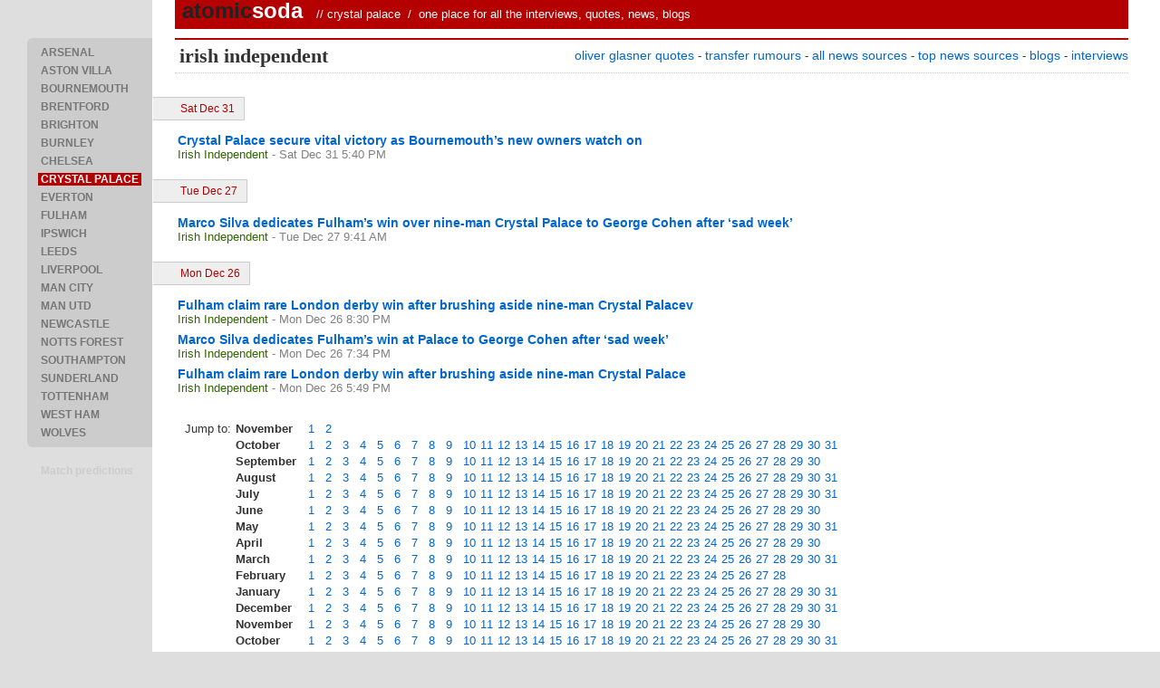

--- FILE ---
content_type: text/html;charset=utf-8
request_url: http://atomicsoda.com/crystal-palace/source/irish-independent/1-jan-2023/crystal-palace-v-man-city
body_size: 6525
content:

<!DOCTYPE html>
<html>
<head>
    <meta content="text/html; charset=utf-8" http-equiv="Content-Type">
    <meta name="robots" content="noarchive">
    <meta name="google-site-verification" content="pY2P0UXdPzM-SPiV8ZbL3PjN8vzu2DwmXlyxcU2LcBw" />
    <meta name="google-site-verification" content="dANrG_aZMtt18wld5rR6sNGPkrFm1fLcR_t82q93YjE" />
    <meta name="description" content="All posts on Irish Independent about Crystal Palace, organized by match and date." />
    <link rel="stylesheet" type="text/css" href="https://atomicsoda.com/static/css/atomicsoda-desktop.css" media="all">
    <link rel="stylesheet" type="text/css" href="https://atomicsoda.com/static/css/add_this_28x28.css" media="all">
    <link rel="shortcut icon" href="https://atomicsoda.com/favicon.ico" type="image/x-icon" />
    <script type="text/javascript" src="https://atomicsoda.com/static/js/atomicsoccer.js"></script>




    <title>        
Crystal Palace - Irish Independent - 1 January 2023</title>
</head>

<body xmlns:fb="http://ogp.me/ns/fb#" leftmargin="0" topmargin="0" marginwidth="0" marginheight="0">

<div id="fb-root"></div>
<script>(function(d, s, id) {
  var js, fjs = d.getElementsByTagName(s)[0];
  if (d.getElementById(id)) return;
  js = d.createElement(s); js.id = id;
  js.src = "//connect.facebook.net/en_US/all.js#xfbml=1";
  fjs.parentNode.insertBefore(js, fjs);
}(document, 'script', 'facebook-jssdk'));</script>

<center>



<div id="outer_container">

<table cellpadding="0" cellspacing="0" border="0">
<tr valign="top">
<td>
<div style="padding-bottom: 42px"></div>
<div id="team_panel" style="background:#ccc;">
    <div class="team_nav"><a class="team" href="https://atomicsoda.com/arsenal"
    ><span>&nbsp;ARSENAL&nbsp;</span></a></div>
    <div class="team_nav"><a class="team" href="https://atomicsoda.com/aston-villa"
    ><span>&nbsp;ASTON VILLA&nbsp;</span></a></div>
    <div class="team_nav"><a class="team" href="https://atomicsoda.com/bournemouth"
    ><span>&nbsp;BOURNEMOUTH&nbsp;</span></a></div>
    <div class="team_nav"><a class="team" href="https://atomicsoda.com/brentford"
    ><span>&nbsp;BRENTFORD&nbsp;</span></a></div>
    <div class="team_nav"><a class="team" href="https://atomicsoda.com/brighton"
    ><span>&nbsp;BRIGHTON&nbsp;</span></a></div>
    <div class="team_nav"><a class="team" href="https://atomicsoda.com/burnley"
    ><span>&nbsp;BURNLEY&nbsp;</span></a></div>
    <div class="team_nav"><a class="team" href="https://atomicsoda.com/chelsea"
    ><span>&nbsp;CHELSEA&nbsp;</span></a></div>
    <div class="team_nav"><a class="team" href="https://atomicsoda.com/crystal-palace"
     style="color:#fff; background:#b40000;"
    ><span>&nbsp;CRYSTAL PALACE&nbsp;</span></a></div>
    <div class="team_nav"><a class="team" href="https://atomicsoda.com/everton"
    ><span>&nbsp;EVERTON&nbsp;</span></a></div>
    <div class="team_nav"><a class="team" href="https://atomicsoda.com/fulham"
    ><span>&nbsp;FULHAM&nbsp;</span></a></div>
    <div class="team_nav"><a class="team" href="https://atomicsoda.com/ipswich"
    ><span>&nbsp;IPSWICH&nbsp;</span></a></div>
    <div class="team_nav"><a class="team" href="https://atomicsoda.com/leeds"
    ><span>&nbsp;LEEDS&nbsp;</span></a></div>
    <div class="team_nav"><a class="team" href="https://atomicsoda.com/liverpool"
    ><span>&nbsp;LIVERPOOL&nbsp;</span></a></div>
    <div class="team_nav"><a class="team" href="https://atomicsoda.com/man-city"
    ><span>&nbsp;MAN CITY&nbsp;</span></a></div>
    <div class="team_nav"><a class="team" href="https://atomicsoda.com/man-utd"
    ><span>&nbsp;MAN UTD&nbsp;</span></a></div>
    <div class="team_nav"><a class="team" href="https://atomicsoda.com/newcastle"
    ><span>&nbsp;NEWCASTLE&nbsp;</span></a></div>
    <div class="team_nav"><a class="team" href="https://atomicsoda.com/notts-forest"
    ><span>&nbsp;NOTTS FOREST&nbsp;</span></a></div>
    <div class="team_nav"><a class="team" href="https://atomicsoda.com/southampton"
    ><span>&nbsp;SOUTHAMPTON&nbsp;</span></a></div>
    <div class="team_nav"><a class="team" href="https://atomicsoda.com/sunderland"
    ><span>&nbsp;SUNDERLAND&nbsp;</span></a></div>
    <div class="team_nav"><a class="team" href="https://atomicsoda.com/tottenham"
    ><span>&nbsp;TOTTENHAM&nbsp;</span></a></div>
    <div class="team_nav"><a class="team" href="https://atomicsoda.com/west-ham"
    ><span>&nbsp;WEST HAM&nbsp;</span></a></div>
    <div class="team_nav"><a class="team" href="https://atomicsoda.com/wolves"
    ><span>&nbsp;WOLVES&nbsp;</span></a></div>
</div>
<div style="margin-top: 18px; padding: 0 12px;">
<a class="team" style="color:#ccc" href="/match_predictions">&nbsp;Match predictions&nbsp;</a>
</div>
</td>
<td>

<div class="container">
<table cellpadding="0" cellspacing="0" width="100%" border="0">
<tr>
<td><div class="container-lpadding">&nbsp;</div></td>
<td width="100%">

<div class="top_banner">
        <div class="top_banner_right">
        </div>
	<div class="top_banner_left">
	<span class="logo">
		<a href="https://atomicsoda.com/" title="Home">
		<span class="logo_first">atomic</span><span class="logo_second">soda</span>
		</a>
	</span>
	<span class="tagline">&nbsp;&nbsp;//
		<a href="https://atomicsoda.com/crystal-palace"
		 title="Crystal Palace Home">crystal palace</a> &nbsp;/&nbsp;
		one place for all the interviews, quotes, news, blogs
	</span>
	</div>
</div>

</td>
<td><div class="container-rpadding">&nbsp;</div></td>
</tr>
<tr>
<td><div class="container-lpadding">&nbsp;</div></td>
<td>


<table class="listing_header" cellpadding="0" cellspacing="0" width="100%">
<tr valign="middle">
	<td>
		<div class="listing_title">irish independent</div>
	</td>
	<td align="right">
                
    <a
        class="navlink"
        href="https://atomicsoda.com/crystal-palace/oliver-glasner-quotes"
    >oliver glasner quotes</a>
    -
    <a
        class="navlink"
        href="https://atomicsoda.com/crystal-palace/transfer-news">transfer rumours</a>
        -
    <a
        class="navlink"
        href="https://atomicsoda.com/crystal-palace/news/all-sources">all news sources</a>
    -
    <a
        class="navlink"
        href="https://atomicsoda.com/crystal-palace/news/top-sources">top news sources</a>
    -
    <a
        class="navlink"
        href="https://atomicsoda.com/crystal-palace/blogs">blogs</a>
    -
    <a
        class="navlink"
        href="https://atomicsoda.com/crystal-palace/interviews">interviews</a>


	</td>
</tr>
</table>







<table width="100%" cellspacing="0" border="0">
<tr valign="top">
<td width="75%" style="padding-right:40px;">

<div class="listing">





  


<div class="listing_date_header">
	<span class="listing_date_title"><a
	 href="https://atomicsoda.com/crystal-palace/source/irish-independent/31-dec-2022/crystal-palace-v-man-city"
	>Sat Dec 31</a></span>
</div>


  
  
  
<div class="item">


        

	<div class="title">
        <a class="extlink" data-source="Irish Independent" href="https://www.independent.ie/sport/soccer/crystal-palace-secure-vital-victory-as-bournemouths-new-owners-watch-on-42254920.html" target="atomicsoccer_results">Crystal Palace secure vital victory as Bournemouth’s new owners watch on</a>
	</div>
	<span class="source">
            
    <a href="https://atomicsoda.com/crystal-palace/source/irish-independent"
    >Irish Independent</a>

	</span>
	<span class="date"> - Sat Dec 31 5:40 PM</span>
    <div style="clear:both;">
    </div>
</div>

  
    


<div class="listing_date_header">
	<span class="listing_date_title"><a
	 href="https://atomicsoda.com/crystal-palace/source/irish-independent/27-dec-2022/crystal-palace-v-man-city"
	>Tue Dec 27</a></span>
</div>

  
  
<div class="item">


        

	<div class="title">
        <a class="extlink" data-source="Irish Independent" href="https://www.independent.ie/sport/soccer/premier-league/marco-silva-dedicates-fulhams-win-over-nine-man-crystal-palace-to-george-cohen-after-sad-week-42245943.html" target="atomicsoccer_results">Marco Silva dedicates Fulham’s win over nine-man Crystal Palace to George Cohen after ‘sad week’</a>
	</div>
	<span class="source">
            
    <a href="https://atomicsoda.com/crystal-palace/source/irish-independent"
    >Irish Independent</a>

	</span>
	<span class="date"> - Tue Dec 27 9:41 AM</span>
    <div style="clear:both;">
    </div>
</div>

  
    


<div class="listing_date_header">
	<span class="listing_date_title"><a
	 href="https://atomicsoda.com/crystal-palace/source/irish-independent/26-dec-2022/crystal-palace-v-man-city"
	>Mon Dec 26</a></span>
</div>

  
  
<div class="item">


        

	<div class="title">
        <a class="extlink" data-source="Irish Independent" href="https://www.independent.ie/sport/soccer/premier-league/fulham-claim-rare-london-derby-win-after-brushing-aside-nine-man-crystal-palacev-42245027.html" target="atomicsoccer_results">Fulham claim rare London derby win after brushing aside nine-man Crystal Palacev</a>
	</div>
	<span class="source">
            
    <a href="https://atomicsoda.com/crystal-palace/source/irish-independent"
    >Irish Independent</a>

	</span>
	<span class="date"> - Mon Dec 26 8:30 PM</span>
    <div style="clear:both;">
    </div>
</div>

  
  
  
<div class="item">


        

	<div class="title">
        <a class="extlink" data-source="Irish Independent" href="https://www.independent.ie/sport/soccer/marco-silva-dedicates-fulhams-win-at-palace-to-george-cohen-after-sad-week-42245220.html" target="atomicsoccer_results">Marco Silva dedicates Fulham’s win at Palace to George Cohen after ‘sad week’</a>
	</div>
	<span class="source">
            
    <a href="https://atomicsoda.com/crystal-palace/source/irish-independent"
    >Irish Independent</a>

	</span>
	<span class="date"> - Mon Dec 26 7:34 PM</span>
    <div style="clear:both;">
    </div>
</div>

  
  
  
<div class="item">


        

	<div class="title">
        <a class="extlink" data-source="Irish Independent" href="https://www.independent.ie/sport/soccer/premier-league/fulham-claim-rare-london-derby-win-after-brushing-aside-nine-man-crystal-palace-42245027.html" target="atomicsoccer_results">Fulham claim rare London derby win after brushing aside nine-man Crystal Palace</a>
	</div>
	<span class="source">
            
    <a href="https://atomicsoda.com/crystal-palace/source/irish-independent"
    >Irish Independent</a>

	</span>
	<span class="date"> - Mon Dec 26 5:49 PM</span>
    <div style="clear:both;">
    </div>
</div>


</div>

</td>

<td width="25%">




</td>
</tr>
</table>




<div class="pagination pagination_by_date">
<table cellspacing="0" cellpadding="1" border="0">
<tr>
	<td>Jump to:        </td>
	<td><b>November</b>&nbsp;&nbsp;</td>
	<td>
		<a href="https://atomicsoda.com/crystal-palace/source/irish-independent/1-nov-2025/crystal-palace-v-man-city">1</a>
	</td>
	<td>
		<a href="https://atomicsoda.com/crystal-palace/source/irish-independent/2-nov-2025/crystal-palace-v-man-city">2</a>
	</td>
</tr>
<tr>
	<td>&nbsp;        </td>
	<td><b>October</b>&nbsp;&nbsp;</td>
	<td>
		<a href="https://atomicsoda.com/crystal-palace/source/irish-independent/1-oct-2025/crystal-palace-v-man-city">1</a>
	</td>
	<td>
		<a href="https://atomicsoda.com/crystal-palace/source/irish-independent/2-oct-2025/crystal-palace-v-man-city">2</a>
	</td>
	<td>
		<a href="https://atomicsoda.com/crystal-palace/source/irish-independent/3-oct-2025/crystal-palace-v-man-city">3</a>
	</td>
	<td>
		<a href="https://atomicsoda.com/crystal-palace/source/irish-independent/4-oct-2025/crystal-palace-v-man-city">4</a>
	</td>
	<td>
		<a href="https://atomicsoda.com/crystal-palace/source/irish-independent/5-oct-2025/crystal-palace-v-man-city">5</a>
	</td>
	<td>
		<a href="https://atomicsoda.com/crystal-palace/source/irish-independent/6-oct-2025/crystal-palace-v-man-city">6</a>
	</td>
	<td>
		<a href="https://atomicsoda.com/crystal-palace/source/irish-independent/7-oct-2025/crystal-palace-v-man-city">7</a>
	</td>
	<td>
		<a href="https://atomicsoda.com/crystal-palace/source/irish-independent/8-oct-2025/crystal-palace-v-man-city">8</a>
	</td>
	<td>
		<a href="https://atomicsoda.com/crystal-palace/source/irish-independent/9-oct-2025/crystal-palace-v-man-city">9</a>
	</td>
	<td>
		<a href="https://atomicsoda.com/crystal-palace/source/irish-independent/10-oct-2025/crystal-palace-v-man-city">10</a>
	</td>
	<td>
		<a href="https://atomicsoda.com/crystal-palace/source/irish-independent/11-oct-2025/crystal-palace-v-man-city">11</a>
	</td>
	<td>
		<a href="https://atomicsoda.com/crystal-palace/source/irish-independent/12-oct-2025/crystal-palace-v-man-city">12</a>
	</td>
	<td>
		<a href="https://atomicsoda.com/crystal-palace/source/irish-independent/13-oct-2025/crystal-palace-v-man-city">13</a>
	</td>
	<td>
		<a href="https://atomicsoda.com/crystal-palace/source/irish-independent/14-oct-2025/crystal-palace-v-man-city">14</a>
	</td>
	<td>
		<a href="https://atomicsoda.com/crystal-palace/source/irish-independent/15-oct-2025/crystal-palace-v-man-city">15</a>
	</td>
	<td>
		<a href="https://atomicsoda.com/crystal-palace/source/irish-independent/16-oct-2025/crystal-palace-v-man-city">16</a>
	</td>
	<td>
		<a href="https://atomicsoda.com/crystal-palace/source/irish-independent/17-oct-2025/crystal-palace-v-man-city">17</a>
	</td>
	<td>
		<a href="https://atomicsoda.com/crystal-palace/source/irish-independent/18-oct-2025/crystal-palace-v-man-city">18</a>
	</td>
	<td>
		<a href="https://atomicsoda.com/crystal-palace/source/irish-independent/19-oct-2025/crystal-palace-v-man-city">19</a>
	</td>
	<td>
		<a href="https://atomicsoda.com/crystal-palace/source/irish-independent/20-oct-2025/crystal-palace-v-man-city">20</a>
	</td>
	<td>
		<a href="https://atomicsoda.com/crystal-palace/source/irish-independent/21-oct-2025/crystal-palace-v-man-city">21</a>
	</td>
	<td>
		<a href="https://atomicsoda.com/crystal-palace/source/irish-independent/22-oct-2025/crystal-palace-v-man-city">22</a>
	</td>
	<td>
		<a href="https://atomicsoda.com/crystal-palace/source/irish-independent/23-oct-2025/crystal-palace-v-man-city">23</a>
	</td>
	<td>
		<a href="https://atomicsoda.com/crystal-palace/source/irish-independent/24-oct-2025/crystal-palace-v-man-city">24</a>
	</td>
	<td>
		<a href="https://atomicsoda.com/crystal-palace/source/irish-independent/25-oct-2025/crystal-palace-v-man-city">25</a>
	</td>
	<td>
		<a href="https://atomicsoda.com/crystal-palace/source/irish-independent/26-oct-2025/crystal-palace-v-man-city">26</a>
	</td>
	<td>
		<a href="https://atomicsoda.com/crystal-palace/source/irish-independent/27-oct-2025/crystal-palace-v-man-city">27</a>
	</td>
	<td>
		<a href="https://atomicsoda.com/crystal-palace/source/irish-independent/28-oct-2025/crystal-palace-v-man-city">28</a>
	</td>
	<td>
		<a href="https://atomicsoda.com/crystal-palace/source/irish-independent/29-oct-2025/crystal-palace-v-man-city">29</a>
	</td>
	<td>
		<a href="https://atomicsoda.com/crystal-palace/source/irish-independent/30-oct-2025/crystal-palace-v-man-city">30</a>
	</td>
	<td>
		<a href="https://atomicsoda.com/crystal-palace/source/irish-independent/31-oct-2025/crystal-palace-v-man-city">31</a>
	</td>
</tr>
<tr>
	<td>&nbsp;        </td>
	<td><b>September</b>&nbsp;&nbsp;</td>
	<td>
		<a href="https://atomicsoda.com/crystal-palace/source/irish-independent/1-sep-2025/crystal-palace-v-man-city">1</a>
	</td>
	<td>
		<a href="https://atomicsoda.com/crystal-palace/source/irish-independent/2-sep-2025/crystal-palace-v-man-city">2</a>
	</td>
	<td>
		<a href="https://atomicsoda.com/crystal-palace/source/irish-independent/3-sep-2025/crystal-palace-v-man-city">3</a>
	</td>
	<td>
		<a href="https://atomicsoda.com/crystal-palace/source/irish-independent/4-sep-2025/crystal-palace-v-man-city">4</a>
	</td>
	<td>
		<a href="https://atomicsoda.com/crystal-palace/source/irish-independent/5-sep-2025/crystal-palace-v-man-city">5</a>
	</td>
	<td>
		<a href="https://atomicsoda.com/crystal-palace/source/irish-independent/6-sep-2025/crystal-palace-v-man-city">6</a>
	</td>
	<td>
		<a href="https://atomicsoda.com/crystal-palace/source/irish-independent/7-sep-2025/crystal-palace-v-man-city">7</a>
	</td>
	<td>
		<a href="https://atomicsoda.com/crystal-palace/source/irish-independent/8-sep-2025/crystal-palace-v-man-city">8</a>
	</td>
	<td>
		<a href="https://atomicsoda.com/crystal-palace/source/irish-independent/9-sep-2025/crystal-palace-v-man-city">9</a>
	</td>
	<td>
		<a href="https://atomicsoda.com/crystal-palace/source/irish-independent/10-sep-2025/crystal-palace-v-man-city">10</a>
	</td>
	<td>
		<a href="https://atomicsoda.com/crystal-palace/source/irish-independent/11-sep-2025/crystal-palace-v-man-city">11</a>
	</td>
	<td>
		<a href="https://atomicsoda.com/crystal-palace/source/irish-independent/12-sep-2025/crystal-palace-v-man-city">12</a>
	</td>
	<td>
		<a href="https://atomicsoda.com/crystal-palace/source/irish-independent/13-sep-2025/crystal-palace-v-man-city">13</a>
	</td>
	<td>
		<a href="https://atomicsoda.com/crystal-palace/source/irish-independent/14-sep-2025/crystal-palace-v-man-city">14</a>
	</td>
	<td>
		<a href="https://atomicsoda.com/crystal-palace/source/irish-independent/15-sep-2025/crystal-palace-v-man-city">15</a>
	</td>
	<td>
		<a href="https://atomicsoda.com/crystal-palace/source/irish-independent/16-sep-2025/crystal-palace-v-man-city">16</a>
	</td>
	<td>
		<a href="https://atomicsoda.com/crystal-palace/source/irish-independent/17-sep-2025/crystal-palace-v-man-city">17</a>
	</td>
	<td>
		<a href="https://atomicsoda.com/crystal-palace/source/irish-independent/18-sep-2025/crystal-palace-v-man-city">18</a>
	</td>
	<td>
		<a href="https://atomicsoda.com/crystal-palace/source/irish-independent/19-sep-2025/crystal-palace-v-man-city">19</a>
	</td>
	<td>
		<a href="https://atomicsoda.com/crystal-palace/source/irish-independent/20-sep-2025/crystal-palace-v-man-city">20</a>
	</td>
	<td>
		<a href="https://atomicsoda.com/crystal-palace/source/irish-independent/21-sep-2025/crystal-palace-v-man-city">21</a>
	</td>
	<td>
		<a href="https://atomicsoda.com/crystal-palace/source/irish-independent/22-sep-2025/crystal-palace-v-man-city">22</a>
	</td>
	<td>
		<a href="https://atomicsoda.com/crystal-palace/source/irish-independent/23-sep-2025/crystal-palace-v-man-city">23</a>
	</td>
	<td>
		<a href="https://atomicsoda.com/crystal-palace/source/irish-independent/24-sep-2025/crystal-palace-v-man-city">24</a>
	</td>
	<td>
		<a href="https://atomicsoda.com/crystal-palace/source/irish-independent/25-sep-2025/crystal-palace-v-man-city">25</a>
	</td>
	<td>
		<a href="https://atomicsoda.com/crystal-palace/source/irish-independent/26-sep-2025/crystal-palace-v-man-city">26</a>
	</td>
	<td>
		<a href="https://atomicsoda.com/crystal-palace/source/irish-independent/27-sep-2025/crystal-palace-v-man-city">27</a>
	</td>
	<td>
		<a href="https://atomicsoda.com/crystal-palace/source/irish-independent/28-sep-2025/crystal-palace-v-man-city">28</a>
	</td>
	<td>
		<a href="https://atomicsoda.com/crystal-palace/source/irish-independent/29-sep-2025/crystal-palace-v-man-city">29</a>
	</td>
	<td>
		<a href="https://atomicsoda.com/crystal-palace/source/irish-independent/30-sep-2025/crystal-palace-v-man-city">30</a>
	</td>
</tr>
<tr>
	<td>&nbsp;        </td>
	<td><b>August</b>&nbsp;&nbsp;</td>
	<td>
		<a href="https://atomicsoda.com/crystal-palace/source/irish-independent/1-aug-2025/crystal-palace-v-man-city">1</a>
	</td>
	<td>
		<a href="https://atomicsoda.com/crystal-palace/source/irish-independent/2-aug-2025/crystal-palace-v-man-city">2</a>
	</td>
	<td>
		<a href="https://atomicsoda.com/crystal-palace/source/irish-independent/3-aug-2025/crystal-palace-v-man-city">3</a>
	</td>
	<td>
		<a href="https://atomicsoda.com/crystal-palace/source/irish-independent/4-aug-2025/crystal-palace-v-man-city">4</a>
	</td>
	<td>
		<a href="https://atomicsoda.com/crystal-palace/source/irish-independent/5-aug-2025/crystal-palace-v-man-city">5</a>
	</td>
	<td>
		<a href="https://atomicsoda.com/crystal-palace/source/irish-independent/6-aug-2025/crystal-palace-v-man-city">6</a>
	</td>
	<td>
		<a href="https://atomicsoda.com/crystal-palace/source/irish-independent/7-aug-2025/crystal-palace-v-man-city">7</a>
	</td>
	<td>
		<a href="https://atomicsoda.com/crystal-palace/source/irish-independent/8-aug-2025/crystal-palace-v-man-city">8</a>
	</td>
	<td>
		<a href="https://atomicsoda.com/crystal-palace/source/irish-independent/9-aug-2025/crystal-palace-v-man-city">9</a>
	</td>
	<td>
		<a href="https://atomicsoda.com/crystal-palace/source/irish-independent/10-aug-2025/crystal-palace-v-man-city">10</a>
	</td>
	<td>
		<a href="https://atomicsoda.com/crystal-palace/source/irish-independent/11-aug-2025/crystal-palace-v-man-city">11</a>
	</td>
	<td>
		<a href="https://atomicsoda.com/crystal-palace/source/irish-independent/12-aug-2025/crystal-palace-v-man-city">12</a>
	</td>
	<td>
		<a href="https://atomicsoda.com/crystal-palace/source/irish-independent/13-aug-2025/crystal-palace-v-man-city">13</a>
	</td>
	<td>
		<a href="https://atomicsoda.com/crystal-palace/source/irish-independent/14-aug-2025/crystal-palace-v-man-city">14</a>
	</td>
	<td>
		<a href="https://atomicsoda.com/crystal-palace/source/irish-independent/15-aug-2025/crystal-palace-v-man-city">15</a>
	</td>
	<td>
		<a href="https://atomicsoda.com/crystal-palace/source/irish-independent/16-aug-2025/crystal-palace-v-man-city">16</a>
	</td>
	<td>
		<a href="https://atomicsoda.com/crystal-palace/source/irish-independent/17-aug-2025/crystal-palace-v-man-city">17</a>
	</td>
	<td>
		<a href="https://atomicsoda.com/crystal-palace/source/irish-independent/18-aug-2025/crystal-palace-v-man-city">18</a>
	</td>
	<td>
		<a href="https://atomicsoda.com/crystal-palace/source/irish-independent/19-aug-2025/crystal-palace-v-man-city">19</a>
	</td>
	<td>
		<a href="https://atomicsoda.com/crystal-palace/source/irish-independent/20-aug-2025/crystal-palace-v-man-city">20</a>
	</td>
	<td>
		<a href="https://atomicsoda.com/crystal-palace/source/irish-independent/21-aug-2025/crystal-palace-v-man-city">21</a>
	</td>
	<td>
		<a href="https://atomicsoda.com/crystal-palace/source/irish-independent/22-aug-2025/crystal-palace-v-man-city">22</a>
	</td>
	<td>
		<a href="https://atomicsoda.com/crystal-palace/source/irish-independent/23-aug-2025/crystal-palace-v-man-city">23</a>
	</td>
	<td>
		<a href="https://atomicsoda.com/crystal-palace/source/irish-independent/24-aug-2025/crystal-palace-v-man-city">24</a>
	</td>
	<td>
		<a href="https://atomicsoda.com/crystal-palace/source/irish-independent/25-aug-2025/crystal-palace-v-man-city">25</a>
	</td>
	<td>
		<a href="https://atomicsoda.com/crystal-palace/source/irish-independent/26-aug-2025/crystal-palace-v-man-city">26</a>
	</td>
	<td>
		<a href="https://atomicsoda.com/crystal-palace/source/irish-independent/27-aug-2025/crystal-palace-v-man-city">27</a>
	</td>
	<td>
		<a href="https://atomicsoda.com/crystal-palace/source/irish-independent/28-aug-2025/crystal-palace-v-man-city">28</a>
	</td>
	<td>
		<a href="https://atomicsoda.com/crystal-palace/source/irish-independent/29-aug-2025/crystal-palace-v-man-city">29</a>
	</td>
	<td>
		<a href="https://atomicsoda.com/crystal-palace/source/irish-independent/30-aug-2025/crystal-palace-v-man-city">30</a>
	</td>
	<td>
		<a href="https://atomicsoda.com/crystal-palace/source/irish-independent/31-aug-2025/crystal-palace-v-man-city">31</a>
	</td>
</tr>
<tr>
	<td>&nbsp;        </td>
	<td><b>July</b>&nbsp;&nbsp;</td>
	<td>
		<a href="https://atomicsoda.com/crystal-palace/source/irish-independent/1-jul-2025/crystal-palace-v-man-city">1</a>
	</td>
	<td>
		<a href="https://atomicsoda.com/crystal-palace/source/irish-independent/2-jul-2025/crystal-palace-v-man-city">2</a>
	</td>
	<td>
		<a href="https://atomicsoda.com/crystal-palace/source/irish-independent/3-jul-2025/crystal-palace-v-man-city">3</a>
	</td>
	<td>
		<a href="https://atomicsoda.com/crystal-palace/source/irish-independent/4-jul-2025/crystal-palace-v-man-city">4</a>
	</td>
	<td>
		<a href="https://atomicsoda.com/crystal-palace/source/irish-independent/5-jul-2025/crystal-palace-v-man-city">5</a>
	</td>
	<td>
		<a href="https://atomicsoda.com/crystal-palace/source/irish-independent/6-jul-2025/crystal-palace-v-man-city">6</a>
	</td>
	<td>
		<a href="https://atomicsoda.com/crystal-palace/source/irish-independent/7-jul-2025/crystal-palace-v-man-city">7</a>
	</td>
	<td>
		<a href="https://atomicsoda.com/crystal-palace/source/irish-independent/8-jul-2025/crystal-palace-v-man-city">8</a>
	</td>
	<td>
		<a href="https://atomicsoda.com/crystal-palace/source/irish-independent/9-jul-2025/crystal-palace-v-man-city">9</a>
	</td>
	<td>
		<a href="https://atomicsoda.com/crystal-palace/source/irish-independent/10-jul-2025/crystal-palace-v-man-city">10</a>
	</td>
	<td>
		<a href="https://atomicsoda.com/crystal-palace/source/irish-independent/11-jul-2025/crystal-palace-v-man-city">11</a>
	</td>
	<td>
		<a href="https://atomicsoda.com/crystal-palace/source/irish-independent/12-jul-2025/crystal-palace-v-man-city">12</a>
	</td>
	<td>
		<a href="https://atomicsoda.com/crystal-palace/source/irish-independent/13-jul-2025/crystal-palace-v-man-city">13</a>
	</td>
	<td>
		<a href="https://atomicsoda.com/crystal-palace/source/irish-independent/14-jul-2025/crystal-palace-v-man-city">14</a>
	</td>
	<td>
		<a href="https://atomicsoda.com/crystal-palace/source/irish-independent/15-jul-2025/crystal-palace-v-man-city">15</a>
	</td>
	<td>
		<a href="https://atomicsoda.com/crystal-palace/source/irish-independent/16-jul-2025/crystal-palace-v-man-city">16</a>
	</td>
	<td>
		<a href="https://atomicsoda.com/crystal-palace/source/irish-independent/17-jul-2025/crystal-palace-v-man-city">17</a>
	</td>
	<td>
		<a href="https://atomicsoda.com/crystal-palace/source/irish-independent/18-jul-2025/crystal-palace-v-man-city">18</a>
	</td>
	<td>
		<a href="https://atomicsoda.com/crystal-palace/source/irish-independent/19-jul-2025/crystal-palace-v-man-city">19</a>
	</td>
	<td>
		<a href="https://atomicsoda.com/crystal-palace/source/irish-independent/20-jul-2025/crystal-palace-v-man-city">20</a>
	</td>
	<td>
		<a href="https://atomicsoda.com/crystal-palace/source/irish-independent/21-jul-2025/crystal-palace-v-man-city">21</a>
	</td>
	<td>
		<a href="https://atomicsoda.com/crystal-palace/source/irish-independent/22-jul-2025/crystal-palace-v-man-city">22</a>
	</td>
	<td>
		<a href="https://atomicsoda.com/crystal-palace/source/irish-independent/23-jul-2025/crystal-palace-v-man-city">23</a>
	</td>
	<td>
		<a href="https://atomicsoda.com/crystal-palace/source/irish-independent/24-jul-2025/crystal-palace-v-man-city">24</a>
	</td>
	<td>
		<a href="https://atomicsoda.com/crystal-palace/source/irish-independent/25-jul-2025/crystal-palace-v-man-city">25</a>
	</td>
	<td>
		<a href="https://atomicsoda.com/crystal-palace/source/irish-independent/26-jul-2025/crystal-palace-v-man-city">26</a>
	</td>
	<td>
		<a href="https://atomicsoda.com/crystal-palace/source/irish-independent/27-jul-2025/crystal-palace-v-man-city">27</a>
	</td>
	<td>
		<a href="https://atomicsoda.com/crystal-palace/source/irish-independent/28-jul-2025/crystal-palace-v-man-city">28</a>
	</td>
	<td>
		<a href="https://atomicsoda.com/crystal-palace/source/irish-independent/29-jul-2025/crystal-palace-v-man-city">29</a>
	</td>
	<td>
		<a href="https://atomicsoda.com/crystal-palace/source/irish-independent/30-jul-2025/crystal-palace-v-man-city">30</a>
	</td>
	<td>
		<a href="https://atomicsoda.com/crystal-palace/source/irish-independent/31-jul-2025/crystal-palace-v-man-city">31</a>
	</td>
</tr>
<tr>
	<td>&nbsp;        </td>
	<td><b>June</b>&nbsp;&nbsp;</td>
	<td>
		<a href="https://atomicsoda.com/crystal-palace/source/irish-independent/1-jun-2025/crystal-palace-v-man-city">1</a>
	</td>
	<td>
		<a href="https://atomicsoda.com/crystal-palace/source/irish-independent/2-jun-2025/crystal-palace-v-man-city">2</a>
	</td>
	<td>
		<a href="https://atomicsoda.com/crystal-palace/source/irish-independent/3-jun-2025/crystal-palace-v-man-city">3</a>
	</td>
	<td>
		<a href="https://atomicsoda.com/crystal-palace/source/irish-independent/4-jun-2025/crystal-palace-v-man-city">4</a>
	</td>
	<td>
		<a href="https://atomicsoda.com/crystal-palace/source/irish-independent/5-jun-2025/crystal-palace-v-man-city">5</a>
	</td>
	<td>
		<a href="https://atomicsoda.com/crystal-palace/source/irish-independent/6-jun-2025/crystal-palace-v-man-city">6</a>
	</td>
	<td>
		<a href="https://atomicsoda.com/crystal-palace/source/irish-independent/7-jun-2025/crystal-palace-v-man-city">7</a>
	</td>
	<td>
		<a href="https://atomicsoda.com/crystal-palace/source/irish-independent/8-jun-2025/crystal-palace-v-man-city">8</a>
	</td>
	<td>
		<a href="https://atomicsoda.com/crystal-palace/source/irish-independent/9-jun-2025/crystal-palace-v-man-city">9</a>
	</td>
	<td>
		<a href="https://atomicsoda.com/crystal-palace/source/irish-independent/10-jun-2025/crystal-palace-v-man-city">10</a>
	</td>
	<td>
		<a href="https://atomicsoda.com/crystal-palace/source/irish-independent/11-jun-2025/crystal-palace-v-man-city">11</a>
	</td>
	<td>
		<a href="https://atomicsoda.com/crystal-palace/source/irish-independent/12-jun-2025/crystal-palace-v-man-city">12</a>
	</td>
	<td>
		<a href="https://atomicsoda.com/crystal-palace/source/irish-independent/13-jun-2025/crystal-palace-v-man-city">13</a>
	</td>
	<td>
		<a href="https://atomicsoda.com/crystal-palace/source/irish-independent/14-jun-2025/crystal-palace-v-man-city">14</a>
	</td>
	<td>
		<a href="https://atomicsoda.com/crystal-palace/source/irish-independent/15-jun-2025/crystal-palace-v-man-city">15</a>
	</td>
	<td>
		<a href="https://atomicsoda.com/crystal-palace/source/irish-independent/16-jun-2025/crystal-palace-v-man-city">16</a>
	</td>
	<td>
		<a href="https://atomicsoda.com/crystal-palace/source/irish-independent/17-jun-2025/crystal-palace-v-man-city">17</a>
	</td>
	<td>
		<a href="https://atomicsoda.com/crystal-palace/source/irish-independent/18-jun-2025/crystal-palace-v-man-city">18</a>
	</td>
	<td>
		<a href="https://atomicsoda.com/crystal-palace/source/irish-independent/19-jun-2025/crystal-palace-v-man-city">19</a>
	</td>
	<td>
		<a href="https://atomicsoda.com/crystal-palace/source/irish-independent/20-jun-2025/crystal-palace-v-man-city">20</a>
	</td>
	<td>
		<a href="https://atomicsoda.com/crystal-palace/source/irish-independent/21-jun-2025/crystal-palace-v-man-city">21</a>
	</td>
	<td>
		<a href="https://atomicsoda.com/crystal-palace/source/irish-independent/22-jun-2025/crystal-palace-v-man-city">22</a>
	</td>
	<td>
		<a href="https://atomicsoda.com/crystal-palace/source/irish-independent/23-jun-2025/crystal-palace-v-man-city">23</a>
	</td>
	<td>
		<a href="https://atomicsoda.com/crystal-palace/source/irish-independent/24-jun-2025/crystal-palace-v-man-city">24</a>
	</td>
	<td>
		<a href="https://atomicsoda.com/crystal-palace/source/irish-independent/25-jun-2025/crystal-palace-v-man-city">25</a>
	</td>
	<td>
		<a href="https://atomicsoda.com/crystal-palace/source/irish-independent/26-jun-2025/crystal-palace-v-man-city">26</a>
	</td>
	<td>
		<a href="https://atomicsoda.com/crystal-palace/source/irish-independent/27-jun-2025/crystal-palace-v-man-city">27</a>
	</td>
	<td>
		<a href="https://atomicsoda.com/crystal-palace/source/irish-independent/28-jun-2025/crystal-palace-v-man-city">28</a>
	</td>
	<td>
		<a href="https://atomicsoda.com/crystal-palace/source/irish-independent/29-jun-2025/crystal-palace-v-man-city">29</a>
	</td>
	<td>
		<a href="https://atomicsoda.com/crystal-palace/source/irish-independent/30-jun-2025/crystal-palace-v-man-city">30</a>
	</td>
</tr>
<tr>
	<td>&nbsp;        </td>
	<td><b>May</b>&nbsp;&nbsp;</td>
	<td>
		<a href="https://atomicsoda.com/crystal-palace/source/irish-independent/1-may-2025/crystal-palace-v-man-city">1</a>
	</td>
	<td>
		<a href="https://atomicsoda.com/crystal-palace/source/irish-independent/2-may-2025/crystal-palace-v-man-city">2</a>
	</td>
	<td>
		<a href="https://atomicsoda.com/crystal-palace/source/irish-independent/3-may-2025/crystal-palace-v-man-city">3</a>
	</td>
	<td>
		<a href="https://atomicsoda.com/crystal-palace/source/irish-independent/4-may-2025/crystal-palace-v-man-city">4</a>
	</td>
	<td>
		<a href="https://atomicsoda.com/crystal-palace/source/irish-independent/5-may-2025/crystal-palace-v-man-city">5</a>
	</td>
	<td>
		<a href="https://atomicsoda.com/crystal-palace/source/irish-independent/6-may-2025/crystal-palace-v-man-city">6</a>
	</td>
	<td>
		<a href="https://atomicsoda.com/crystal-palace/source/irish-independent/7-may-2025/crystal-palace-v-man-city">7</a>
	</td>
	<td>
		<a href="https://atomicsoda.com/crystal-palace/source/irish-independent/8-may-2025/crystal-palace-v-man-city">8</a>
	</td>
	<td>
		<a href="https://atomicsoda.com/crystal-palace/source/irish-independent/9-may-2025/crystal-palace-v-man-city">9</a>
	</td>
	<td>
		<a href="https://atomicsoda.com/crystal-palace/source/irish-independent/10-may-2025/crystal-palace-v-man-city">10</a>
	</td>
	<td>
		<a href="https://atomicsoda.com/crystal-palace/source/irish-independent/11-may-2025/crystal-palace-v-man-city">11</a>
	</td>
	<td>
		<a href="https://atomicsoda.com/crystal-palace/source/irish-independent/12-may-2025/crystal-palace-v-man-city">12</a>
	</td>
	<td>
		<a href="https://atomicsoda.com/crystal-palace/source/irish-independent/13-may-2025/crystal-palace-v-man-city">13</a>
	</td>
	<td>
		<a href="https://atomicsoda.com/crystal-palace/source/irish-independent/14-may-2025/crystal-palace-v-man-city">14</a>
	</td>
	<td>
		<a href="https://atomicsoda.com/crystal-palace/source/irish-independent/15-may-2025/crystal-palace-v-man-city">15</a>
	</td>
	<td>
		<a href="https://atomicsoda.com/crystal-palace/source/irish-independent/16-may-2025/crystal-palace-v-man-city">16</a>
	</td>
	<td>
		<a href="https://atomicsoda.com/crystal-palace/source/irish-independent/17-may-2025/crystal-palace-v-man-city">17</a>
	</td>
	<td>
		<a href="https://atomicsoda.com/crystal-palace/source/irish-independent/18-may-2025/crystal-palace-v-man-city">18</a>
	</td>
	<td>
		<a href="https://atomicsoda.com/crystal-palace/source/irish-independent/19-may-2025/crystal-palace-v-man-city">19</a>
	</td>
	<td>
		<a href="https://atomicsoda.com/crystal-palace/source/irish-independent/20-may-2025/crystal-palace-v-man-city">20</a>
	</td>
	<td>
		<a href="https://atomicsoda.com/crystal-palace/source/irish-independent/21-may-2025/crystal-palace-v-man-city">21</a>
	</td>
	<td>
		<a href="https://atomicsoda.com/crystal-palace/source/irish-independent/22-may-2025/crystal-palace-v-man-city">22</a>
	</td>
	<td>
		<a href="https://atomicsoda.com/crystal-palace/source/irish-independent/23-may-2025/crystal-palace-v-man-city">23</a>
	</td>
	<td>
		<a href="https://atomicsoda.com/crystal-palace/source/irish-independent/24-may-2025/crystal-palace-v-man-city">24</a>
	</td>
	<td>
		<a href="https://atomicsoda.com/crystal-palace/source/irish-independent/25-may-2025/crystal-palace-v-man-city">25</a>
	</td>
	<td>
		<a href="https://atomicsoda.com/crystal-palace/source/irish-independent/26-may-2025/crystal-palace-v-man-city">26</a>
	</td>
	<td>
		<a href="https://atomicsoda.com/crystal-palace/source/irish-independent/27-may-2025/crystal-palace-v-man-city">27</a>
	</td>
	<td>
		<a href="https://atomicsoda.com/crystal-palace/source/irish-independent/28-may-2025/crystal-palace-v-man-city">28</a>
	</td>
	<td>
		<a href="https://atomicsoda.com/crystal-palace/source/irish-independent/29-may-2025/crystal-palace-v-man-city">29</a>
	</td>
	<td>
		<a href="https://atomicsoda.com/crystal-palace/source/irish-independent/30-may-2025/crystal-palace-v-man-city">30</a>
	</td>
	<td>
		<a href="https://atomicsoda.com/crystal-palace/source/irish-independent/31-may-2025/crystal-palace-v-man-city">31</a>
	</td>
</tr>
<tr>
	<td>&nbsp;        </td>
	<td><b>April</b>&nbsp;&nbsp;</td>
	<td>
		<a href="https://atomicsoda.com/crystal-palace/source/irish-independent/1-apr-2025/crystal-palace-v-man-city">1</a>
	</td>
	<td>
		<a href="https://atomicsoda.com/crystal-palace/source/irish-independent/2-apr-2025/crystal-palace-v-man-city">2</a>
	</td>
	<td>
		<a href="https://atomicsoda.com/crystal-palace/source/irish-independent/3-apr-2025/crystal-palace-v-man-city">3</a>
	</td>
	<td>
		<a href="https://atomicsoda.com/crystal-palace/source/irish-independent/4-apr-2025/crystal-palace-v-man-city">4</a>
	</td>
	<td>
		<a href="https://atomicsoda.com/crystal-palace/source/irish-independent/5-apr-2025/crystal-palace-v-man-city">5</a>
	</td>
	<td>
		<a href="https://atomicsoda.com/crystal-palace/source/irish-independent/6-apr-2025/crystal-palace-v-man-city">6</a>
	</td>
	<td>
		<a href="https://atomicsoda.com/crystal-palace/source/irish-independent/7-apr-2025/crystal-palace-v-man-city">7</a>
	</td>
	<td>
		<a href="https://atomicsoda.com/crystal-palace/source/irish-independent/8-apr-2025/crystal-palace-v-man-city">8</a>
	</td>
	<td>
		<a href="https://atomicsoda.com/crystal-palace/source/irish-independent/9-apr-2025/crystal-palace-v-man-city">9</a>
	</td>
	<td>
		<a href="https://atomicsoda.com/crystal-palace/source/irish-independent/10-apr-2025/crystal-palace-v-man-city">10</a>
	</td>
	<td>
		<a href="https://atomicsoda.com/crystal-palace/source/irish-independent/11-apr-2025/crystal-palace-v-man-city">11</a>
	</td>
	<td>
		<a href="https://atomicsoda.com/crystal-palace/source/irish-independent/12-apr-2025/crystal-palace-v-man-city">12</a>
	</td>
	<td>
		<a href="https://atomicsoda.com/crystal-palace/source/irish-independent/13-apr-2025/crystal-palace-v-man-city">13</a>
	</td>
	<td>
		<a href="https://atomicsoda.com/crystal-palace/source/irish-independent/14-apr-2025/crystal-palace-v-man-city">14</a>
	</td>
	<td>
		<a href="https://atomicsoda.com/crystal-palace/source/irish-independent/15-apr-2025/crystal-palace-v-man-city">15</a>
	</td>
	<td>
		<a href="https://atomicsoda.com/crystal-palace/source/irish-independent/16-apr-2025/crystal-palace-v-man-city">16</a>
	</td>
	<td>
		<a href="https://atomicsoda.com/crystal-palace/source/irish-independent/17-apr-2025/crystal-palace-v-man-city">17</a>
	</td>
	<td>
		<a href="https://atomicsoda.com/crystal-palace/source/irish-independent/18-apr-2025/crystal-palace-v-man-city">18</a>
	</td>
	<td>
		<a href="https://atomicsoda.com/crystal-palace/source/irish-independent/19-apr-2025/crystal-palace-v-man-city">19</a>
	</td>
	<td>
		<a href="https://atomicsoda.com/crystal-palace/source/irish-independent/20-apr-2025/crystal-palace-v-man-city">20</a>
	</td>
	<td>
		<a href="https://atomicsoda.com/crystal-palace/source/irish-independent/21-apr-2025/crystal-palace-v-man-city">21</a>
	</td>
	<td>
		<a href="https://atomicsoda.com/crystal-palace/source/irish-independent/22-apr-2025/crystal-palace-v-man-city">22</a>
	</td>
	<td>
		<a href="https://atomicsoda.com/crystal-palace/source/irish-independent/23-apr-2025/crystal-palace-v-man-city">23</a>
	</td>
	<td>
		<a href="https://atomicsoda.com/crystal-palace/source/irish-independent/24-apr-2025/crystal-palace-v-man-city">24</a>
	</td>
	<td>
		<a href="https://atomicsoda.com/crystal-palace/source/irish-independent/25-apr-2025/crystal-palace-v-man-city">25</a>
	</td>
	<td>
		<a href="https://atomicsoda.com/crystal-palace/source/irish-independent/26-apr-2025/crystal-palace-v-man-city">26</a>
	</td>
	<td>
		<a href="https://atomicsoda.com/crystal-palace/source/irish-independent/27-apr-2025/crystal-palace-v-man-city">27</a>
	</td>
	<td>
		<a href="https://atomicsoda.com/crystal-palace/source/irish-independent/28-apr-2025/crystal-palace-v-man-city">28</a>
	</td>
	<td>
		<a href="https://atomicsoda.com/crystal-palace/source/irish-independent/29-apr-2025/crystal-palace-v-man-city">29</a>
	</td>
	<td>
		<a href="https://atomicsoda.com/crystal-palace/source/irish-independent/30-apr-2025/crystal-palace-v-man-city">30</a>
	</td>
</tr>
<tr>
	<td>&nbsp;        </td>
	<td><b>March</b>&nbsp;&nbsp;</td>
	<td>
		<a href="https://atomicsoda.com/crystal-palace/source/irish-independent/1-mar-2025/crystal-palace-v-man-city">1</a>
	</td>
	<td>
		<a href="https://atomicsoda.com/crystal-palace/source/irish-independent/2-mar-2025/crystal-palace-v-man-city">2</a>
	</td>
	<td>
		<a href="https://atomicsoda.com/crystal-palace/source/irish-independent/3-mar-2025/crystal-palace-v-man-city">3</a>
	</td>
	<td>
		<a href="https://atomicsoda.com/crystal-palace/source/irish-independent/4-mar-2025/crystal-palace-v-man-city">4</a>
	</td>
	<td>
		<a href="https://atomicsoda.com/crystal-palace/source/irish-independent/5-mar-2025/crystal-palace-v-man-city">5</a>
	</td>
	<td>
		<a href="https://atomicsoda.com/crystal-palace/source/irish-independent/6-mar-2025/crystal-palace-v-man-city">6</a>
	</td>
	<td>
		<a href="https://atomicsoda.com/crystal-palace/source/irish-independent/7-mar-2025/crystal-palace-v-man-city">7</a>
	</td>
	<td>
		<a href="https://atomicsoda.com/crystal-palace/source/irish-independent/8-mar-2025/crystal-palace-v-man-city">8</a>
	</td>
	<td>
		<a href="https://atomicsoda.com/crystal-palace/source/irish-independent/9-mar-2025/crystal-palace-v-man-city">9</a>
	</td>
	<td>
		<a href="https://atomicsoda.com/crystal-palace/source/irish-independent/10-mar-2025/crystal-palace-v-man-city">10</a>
	</td>
	<td>
		<a href="https://atomicsoda.com/crystal-palace/source/irish-independent/11-mar-2025/crystal-palace-v-man-city">11</a>
	</td>
	<td>
		<a href="https://atomicsoda.com/crystal-palace/source/irish-independent/12-mar-2025/crystal-palace-v-man-city">12</a>
	</td>
	<td>
		<a href="https://atomicsoda.com/crystal-palace/source/irish-independent/13-mar-2025/crystal-palace-v-man-city">13</a>
	</td>
	<td>
		<a href="https://atomicsoda.com/crystal-palace/source/irish-independent/14-mar-2025/crystal-palace-v-man-city">14</a>
	</td>
	<td>
		<a href="https://atomicsoda.com/crystal-palace/source/irish-independent/15-mar-2025/crystal-palace-v-man-city">15</a>
	</td>
	<td>
		<a href="https://atomicsoda.com/crystal-palace/source/irish-independent/16-mar-2025/crystal-palace-v-man-city">16</a>
	</td>
	<td>
		<a href="https://atomicsoda.com/crystal-palace/source/irish-independent/17-mar-2025/crystal-palace-v-man-city">17</a>
	</td>
	<td>
		<a href="https://atomicsoda.com/crystal-palace/source/irish-independent/18-mar-2025/crystal-palace-v-man-city">18</a>
	</td>
	<td>
		<a href="https://atomicsoda.com/crystal-palace/source/irish-independent/19-mar-2025/crystal-palace-v-man-city">19</a>
	</td>
	<td>
		<a href="https://atomicsoda.com/crystal-palace/source/irish-independent/20-mar-2025/crystal-palace-v-man-city">20</a>
	</td>
	<td>
		<a href="https://atomicsoda.com/crystal-palace/source/irish-independent/21-mar-2025/crystal-palace-v-man-city">21</a>
	</td>
	<td>
		<a href="https://atomicsoda.com/crystal-palace/source/irish-independent/22-mar-2025/crystal-palace-v-man-city">22</a>
	</td>
	<td>
		<a href="https://atomicsoda.com/crystal-palace/source/irish-independent/23-mar-2025/crystal-palace-v-man-city">23</a>
	</td>
	<td>
		<a href="https://atomicsoda.com/crystal-palace/source/irish-independent/24-mar-2025/crystal-palace-v-man-city">24</a>
	</td>
	<td>
		<a href="https://atomicsoda.com/crystal-palace/source/irish-independent/25-mar-2025/crystal-palace-v-man-city">25</a>
	</td>
	<td>
		<a href="https://atomicsoda.com/crystal-palace/source/irish-independent/26-mar-2025/crystal-palace-v-man-city">26</a>
	</td>
	<td>
		<a href="https://atomicsoda.com/crystal-palace/source/irish-independent/27-mar-2025/crystal-palace-v-man-city">27</a>
	</td>
	<td>
		<a href="https://atomicsoda.com/crystal-palace/source/irish-independent/28-mar-2025/crystal-palace-v-man-city">28</a>
	</td>
	<td>
		<a href="https://atomicsoda.com/crystal-palace/source/irish-independent/29-mar-2025/crystal-palace-v-man-city">29</a>
	</td>
	<td>
		<a href="https://atomicsoda.com/crystal-palace/source/irish-independent/30-mar-2025/crystal-palace-v-man-city">30</a>
	</td>
	<td>
		<a href="https://atomicsoda.com/crystal-palace/source/irish-independent/31-mar-2025/crystal-palace-v-man-city">31</a>
	</td>
</tr>
<tr>
	<td>&nbsp;        </td>
	<td><b>February</b>&nbsp;&nbsp;</td>
	<td>
		<a href="https://atomicsoda.com/crystal-palace/source/irish-independent/1-feb-2025/crystal-palace-v-man-city">1</a>
	</td>
	<td>
		<a href="https://atomicsoda.com/crystal-palace/source/irish-independent/2-feb-2025/crystal-palace-v-man-city">2</a>
	</td>
	<td>
		<a href="https://atomicsoda.com/crystal-palace/source/irish-independent/3-feb-2025/crystal-palace-v-man-city">3</a>
	</td>
	<td>
		<a href="https://atomicsoda.com/crystal-palace/source/irish-independent/4-feb-2025/crystal-palace-v-man-city">4</a>
	</td>
	<td>
		<a href="https://atomicsoda.com/crystal-palace/source/irish-independent/5-feb-2025/crystal-palace-v-man-city">5</a>
	</td>
	<td>
		<a href="https://atomicsoda.com/crystal-palace/source/irish-independent/6-feb-2025/crystal-palace-v-man-city">6</a>
	</td>
	<td>
		<a href="https://atomicsoda.com/crystal-palace/source/irish-independent/7-feb-2025/crystal-palace-v-man-city">7</a>
	</td>
	<td>
		<a href="https://atomicsoda.com/crystal-palace/source/irish-independent/8-feb-2025/crystal-palace-v-man-city">8</a>
	</td>
	<td>
		<a href="https://atomicsoda.com/crystal-palace/source/irish-independent/9-feb-2025/crystal-palace-v-man-city">9</a>
	</td>
	<td>
		<a href="https://atomicsoda.com/crystal-palace/source/irish-independent/10-feb-2025/crystal-palace-v-man-city">10</a>
	</td>
	<td>
		<a href="https://atomicsoda.com/crystal-palace/source/irish-independent/11-feb-2025/crystal-palace-v-man-city">11</a>
	</td>
	<td>
		<a href="https://atomicsoda.com/crystal-palace/source/irish-independent/12-feb-2025/crystal-palace-v-man-city">12</a>
	</td>
	<td>
		<a href="https://atomicsoda.com/crystal-palace/source/irish-independent/13-feb-2025/crystal-palace-v-man-city">13</a>
	</td>
	<td>
		<a href="https://atomicsoda.com/crystal-palace/source/irish-independent/14-feb-2025/crystal-palace-v-man-city">14</a>
	</td>
	<td>
		<a href="https://atomicsoda.com/crystal-palace/source/irish-independent/15-feb-2025/crystal-palace-v-man-city">15</a>
	</td>
	<td>
		<a href="https://atomicsoda.com/crystal-palace/source/irish-independent/16-feb-2025/crystal-palace-v-man-city">16</a>
	</td>
	<td>
		<a href="https://atomicsoda.com/crystal-palace/source/irish-independent/17-feb-2025/crystal-palace-v-man-city">17</a>
	</td>
	<td>
		<a href="https://atomicsoda.com/crystal-palace/source/irish-independent/18-feb-2025/crystal-palace-v-man-city">18</a>
	</td>
	<td>
		<a href="https://atomicsoda.com/crystal-palace/source/irish-independent/19-feb-2025/crystal-palace-v-man-city">19</a>
	</td>
	<td>
		<a href="https://atomicsoda.com/crystal-palace/source/irish-independent/20-feb-2025/crystal-palace-v-man-city">20</a>
	</td>
	<td>
		<a href="https://atomicsoda.com/crystal-palace/source/irish-independent/21-feb-2025/crystal-palace-v-man-city">21</a>
	</td>
	<td>
		<a href="https://atomicsoda.com/crystal-palace/source/irish-independent/22-feb-2025/crystal-palace-v-man-city">22</a>
	</td>
	<td>
		<a href="https://atomicsoda.com/crystal-palace/source/irish-independent/23-feb-2025/crystal-palace-v-man-city">23</a>
	</td>
	<td>
		<a href="https://atomicsoda.com/crystal-palace/source/irish-independent/24-feb-2025/crystal-palace-v-man-city">24</a>
	</td>
	<td>
		<a href="https://atomicsoda.com/crystal-palace/source/irish-independent/25-feb-2025/crystal-palace-v-man-city">25</a>
	</td>
	<td>
		<a href="https://atomicsoda.com/crystal-palace/source/irish-independent/26-feb-2025/crystal-palace-v-man-city">26</a>
	</td>
	<td>
		<a href="https://atomicsoda.com/crystal-palace/source/irish-independent/27-feb-2025/crystal-palace-v-man-city">27</a>
	</td>
	<td>
		<a href="https://atomicsoda.com/crystal-palace/source/irish-independent/28-feb-2025/crystal-palace-v-man-city">28</a>
	</td>
</tr>
<tr>
	<td>&nbsp;        </td>
	<td><b>January</b>&nbsp;&nbsp;</td>
	<td>
		<a href="https://atomicsoda.com/crystal-palace/source/irish-independent/1-jan-2025/crystal-palace-v-man-city">1</a>
	</td>
	<td>
		<a href="https://atomicsoda.com/crystal-palace/source/irish-independent/2-jan-2025/crystal-palace-v-man-city">2</a>
	</td>
	<td>
		<a href="https://atomicsoda.com/crystal-palace/source/irish-independent/3-jan-2025/crystal-palace-v-man-city">3</a>
	</td>
	<td>
		<a href="https://atomicsoda.com/crystal-palace/source/irish-independent/4-jan-2025/crystal-palace-v-man-city">4</a>
	</td>
	<td>
		<a href="https://atomicsoda.com/crystal-palace/source/irish-independent/5-jan-2025/crystal-palace-v-man-city">5</a>
	</td>
	<td>
		<a href="https://atomicsoda.com/crystal-palace/source/irish-independent/6-jan-2025/crystal-palace-v-man-city">6</a>
	</td>
	<td>
		<a href="https://atomicsoda.com/crystal-palace/source/irish-independent/7-jan-2025/crystal-palace-v-man-city">7</a>
	</td>
	<td>
		<a href="https://atomicsoda.com/crystal-palace/source/irish-independent/8-jan-2025/crystal-palace-v-man-city">8</a>
	</td>
	<td>
		<a href="https://atomicsoda.com/crystal-palace/source/irish-independent/9-jan-2025/crystal-palace-v-man-city">9</a>
	</td>
	<td>
		<a href="https://atomicsoda.com/crystal-palace/source/irish-independent/10-jan-2025/crystal-palace-v-man-city">10</a>
	</td>
	<td>
		<a href="https://atomicsoda.com/crystal-palace/source/irish-independent/11-jan-2025/crystal-palace-v-man-city">11</a>
	</td>
	<td>
		<a href="https://atomicsoda.com/crystal-palace/source/irish-independent/12-jan-2025/crystal-palace-v-man-city">12</a>
	</td>
	<td>
		<a href="https://atomicsoda.com/crystal-palace/source/irish-independent/13-jan-2025/crystal-palace-v-man-city">13</a>
	</td>
	<td>
		<a href="https://atomicsoda.com/crystal-palace/source/irish-independent/14-jan-2025/crystal-palace-v-man-city">14</a>
	</td>
	<td>
		<a href="https://atomicsoda.com/crystal-palace/source/irish-independent/15-jan-2025/crystal-palace-v-man-city">15</a>
	</td>
	<td>
		<a href="https://atomicsoda.com/crystal-palace/source/irish-independent/16-jan-2025/crystal-palace-v-man-city">16</a>
	</td>
	<td>
		<a href="https://atomicsoda.com/crystal-palace/source/irish-independent/17-jan-2025/crystal-palace-v-man-city">17</a>
	</td>
	<td>
		<a href="https://atomicsoda.com/crystal-palace/source/irish-independent/18-jan-2025/crystal-palace-v-man-city">18</a>
	</td>
	<td>
		<a href="https://atomicsoda.com/crystal-palace/source/irish-independent/19-jan-2025/crystal-palace-v-man-city">19</a>
	</td>
	<td>
		<a href="https://atomicsoda.com/crystal-palace/source/irish-independent/20-jan-2025/crystal-palace-v-man-city">20</a>
	</td>
	<td>
		<a href="https://atomicsoda.com/crystal-palace/source/irish-independent/21-jan-2025/crystal-palace-v-man-city">21</a>
	</td>
	<td>
		<a href="https://atomicsoda.com/crystal-palace/source/irish-independent/22-jan-2025/crystal-palace-v-man-city">22</a>
	</td>
	<td>
		<a href="https://atomicsoda.com/crystal-palace/source/irish-independent/23-jan-2025/crystal-palace-v-man-city">23</a>
	</td>
	<td>
		<a href="https://atomicsoda.com/crystal-palace/source/irish-independent/24-jan-2025/crystal-palace-v-man-city">24</a>
	</td>
	<td>
		<a href="https://atomicsoda.com/crystal-palace/source/irish-independent/25-jan-2025/crystal-palace-v-man-city">25</a>
	</td>
	<td>
		<a href="https://atomicsoda.com/crystal-palace/source/irish-independent/26-jan-2025/crystal-palace-v-man-city">26</a>
	</td>
	<td>
		<a href="https://atomicsoda.com/crystal-palace/source/irish-independent/27-jan-2025/crystal-palace-v-man-city">27</a>
	</td>
	<td>
		<a href="https://atomicsoda.com/crystal-palace/source/irish-independent/28-jan-2025/crystal-palace-v-man-city">28</a>
	</td>
	<td>
		<a href="https://atomicsoda.com/crystal-palace/source/irish-independent/29-jan-2025/crystal-palace-v-man-city">29</a>
	</td>
	<td>
		<a href="https://atomicsoda.com/crystal-palace/source/irish-independent/30-jan-2025/crystal-palace-v-man-city">30</a>
	</td>
	<td>
		<a href="https://atomicsoda.com/crystal-palace/source/irish-independent/31-jan-2025/crystal-palace-v-man-city">31</a>
	</td>
</tr>
<tr>
	<td>&nbsp;        </td>
	<td><b>December</b>&nbsp;&nbsp;</td>
	<td>
		<a href="https://atomicsoda.com/crystal-palace/source/irish-independent/1-dec-2024/crystal-palace-v-man-city">1</a>
	</td>
	<td>
		<a href="https://atomicsoda.com/crystal-palace/source/irish-independent/2-dec-2024/crystal-palace-v-man-city">2</a>
	</td>
	<td>
		<a href="https://atomicsoda.com/crystal-palace/source/irish-independent/3-dec-2024/crystal-palace-v-man-city">3</a>
	</td>
	<td>
		<a href="https://atomicsoda.com/crystal-palace/source/irish-independent/4-dec-2024/crystal-palace-v-man-city">4</a>
	</td>
	<td>
		<a href="https://atomicsoda.com/crystal-palace/source/irish-independent/5-dec-2024/crystal-palace-v-man-city">5</a>
	</td>
	<td>
		<a href="https://atomicsoda.com/crystal-palace/source/irish-independent/6-dec-2024/crystal-palace-v-man-city">6</a>
	</td>
	<td>
		<a href="https://atomicsoda.com/crystal-palace/source/irish-independent/7-dec-2024/crystal-palace-v-man-city">7</a>
	</td>
	<td>
		<a href="https://atomicsoda.com/crystal-palace/source/irish-independent/8-dec-2024/crystal-palace-v-man-city">8</a>
	</td>
	<td>
		<a href="https://atomicsoda.com/crystal-palace/source/irish-independent/9-dec-2024/crystal-palace-v-man-city">9</a>
	</td>
	<td>
		<a href="https://atomicsoda.com/crystal-palace/source/irish-independent/10-dec-2024/crystal-palace-v-man-city">10</a>
	</td>
	<td>
		<a href="https://atomicsoda.com/crystal-palace/source/irish-independent/11-dec-2024/crystal-palace-v-man-city">11</a>
	</td>
	<td>
		<a href="https://atomicsoda.com/crystal-palace/source/irish-independent/12-dec-2024/crystal-palace-v-man-city">12</a>
	</td>
	<td>
		<a href="https://atomicsoda.com/crystal-palace/source/irish-independent/13-dec-2024/crystal-palace-v-man-city">13</a>
	</td>
	<td>
		<a href="https://atomicsoda.com/crystal-palace/source/irish-independent/14-dec-2024/crystal-palace-v-man-city">14</a>
	</td>
	<td>
		<a href="https://atomicsoda.com/crystal-palace/source/irish-independent/15-dec-2024/crystal-palace-v-man-city">15</a>
	</td>
	<td>
		<a href="https://atomicsoda.com/crystal-palace/source/irish-independent/16-dec-2024/crystal-palace-v-man-city">16</a>
	</td>
	<td>
		<a href="https://atomicsoda.com/crystal-palace/source/irish-independent/17-dec-2024/crystal-palace-v-man-city">17</a>
	</td>
	<td>
		<a href="https://atomicsoda.com/crystal-palace/source/irish-independent/18-dec-2024/crystal-palace-v-man-city">18</a>
	</td>
	<td>
		<a href="https://atomicsoda.com/crystal-palace/source/irish-independent/19-dec-2024/crystal-palace-v-man-city">19</a>
	</td>
	<td>
		<a href="https://atomicsoda.com/crystal-palace/source/irish-independent/20-dec-2024/crystal-palace-v-man-city">20</a>
	</td>
	<td>
		<a href="https://atomicsoda.com/crystal-palace/source/irish-independent/21-dec-2024/crystal-palace-v-man-city">21</a>
	</td>
	<td>
		<a href="https://atomicsoda.com/crystal-palace/source/irish-independent/22-dec-2024/crystal-palace-v-man-city">22</a>
	</td>
	<td>
		<a href="https://atomicsoda.com/crystal-palace/source/irish-independent/23-dec-2024/crystal-palace-v-man-city">23</a>
	</td>
	<td>
		<a href="https://atomicsoda.com/crystal-palace/source/irish-independent/24-dec-2024/crystal-palace-v-man-city">24</a>
	</td>
	<td>
		<a href="https://atomicsoda.com/crystal-palace/source/irish-independent/25-dec-2024/crystal-palace-v-man-city">25</a>
	</td>
	<td>
		<a href="https://atomicsoda.com/crystal-palace/source/irish-independent/26-dec-2024/crystal-palace-v-man-city">26</a>
	</td>
	<td>
		<a href="https://atomicsoda.com/crystal-palace/source/irish-independent/27-dec-2024/crystal-palace-v-man-city">27</a>
	</td>
	<td>
		<a href="https://atomicsoda.com/crystal-palace/source/irish-independent/28-dec-2024/crystal-palace-v-man-city">28</a>
	</td>
	<td>
		<a href="https://atomicsoda.com/crystal-palace/source/irish-independent/29-dec-2024/crystal-palace-v-man-city">29</a>
	</td>
	<td>
		<a href="https://atomicsoda.com/crystal-palace/source/irish-independent/30-dec-2024/crystal-palace-v-man-city">30</a>
	</td>
	<td>
		<a href="https://atomicsoda.com/crystal-palace/source/irish-independent/31-dec-2024/crystal-palace-v-man-city">31</a>
	</td>
</tr>
<tr>
	<td>&nbsp;        </td>
	<td><b>November</b>&nbsp;&nbsp;</td>
	<td>
		<a href="https://atomicsoda.com/crystal-palace/source/irish-independent/1-nov-2024/crystal-palace-v-man-city">1</a>
	</td>
	<td>
		<a href="https://atomicsoda.com/crystal-palace/source/irish-independent/2-nov-2024/crystal-palace-v-man-city">2</a>
	</td>
	<td>
		<a href="https://atomicsoda.com/crystal-palace/source/irish-independent/3-nov-2024/crystal-palace-v-man-city">3</a>
	</td>
	<td>
		<a href="https://atomicsoda.com/crystal-palace/source/irish-independent/4-nov-2024/crystal-palace-v-man-city">4</a>
	</td>
	<td>
		<a href="https://atomicsoda.com/crystal-palace/source/irish-independent/5-nov-2024/crystal-palace-v-man-city">5</a>
	</td>
	<td>
		<a href="https://atomicsoda.com/crystal-palace/source/irish-independent/6-nov-2024/crystal-palace-v-man-city">6</a>
	</td>
	<td>
		<a href="https://atomicsoda.com/crystal-palace/source/irish-independent/7-nov-2024/crystal-palace-v-man-city">7</a>
	</td>
	<td>
		<a href="https://atomicsoda.com/crystal-palace/source/irish-independent/8-nov-2024/crystal-palace-v-man-city">8</a>
	</td>
	<td>
		<a href="https://atomicsoda.com/crystal-palace/source/irish-independent/9-nov-2024/crystal-palace-v-man-city">9</a>
	</td>
	<td>
		<a href="https://atomicsoda.com/crystal-palace/source/irish-independent/10-nov-2024/crystal-palace-v-man-city">10</a>
	</td>
	<td>
		<a href="https://atomicsoda.com/crystal-palace/source/irish-independent/11-nov-2024/crystal-palace-v-man-city">11</a>
	</td>
	<td>
		<a href="https://atomicsoda.com/crystal-palace/source/irish-independent/12-nov-2024/crystal-palace-v-man-city">12</a>
	</td>
	<td>
		<a href="https://atomicsoda.com/crystal-palace/source/irish-independent/13-nov-2024/crystal-palace-v-man-city">13</a>
	</td>
	<td>
		<a href="https://atomicsoda.com/crystal-palace/source/irish-independent/14-nov-2024/crystal-palace-v-man-city">14</a>
	</td>
	<td>
		<a href="https://atomicsoda.com/crystal-palace/source/irish-independent/15-nov-2024/crystal-palace-v-man-city">15</a>
	</td>
	<td>
		<a href="https://atomicsoda.com/crystal-palace/source/irish-independent/16-nov-2024/crystal-palace-v-man-city">16</a>
	</td>
	<td>
		<a href="https://atomicsoda.com/crystal-palace/source/irish-independent/17-nov-2024/crystal-palace-v-man-city">17</a>
	</td>
	<td>
		<a href="https://atomicsoda.com/crystal-palace/source/irish-independent/18-nov-2024/crystal-palace-v-man-city">18</a>
	</td>
	<td>
		<a href="https://atomicsoda.com/crystal-palace/source/irish-independent/19-nov-2024/crystal-palace-v-man-city">19</a>
	</td>
	<td>
		<a href="https://atomicsoda.com/crystal-palace/source/irish-independent/20-nov-2024/crystal-palace-v-man-city">20</a>
	</td>
	<td>
		<a href="https://atomicsoda.com/crystal-palace/source/irish-independent/21-nov-2024/crystal-palace-v-man-city">21</a>
	</td>
	<td>
		<a href="https://atomicsoda.com/crystal-palace/source/irish-independent/22-nov-2024/crystal-palace-v-man-city">22</a>
	</td>
	<td>
		<a href="https://atomicsoda.com/crystal-palace/source/irish-independent/23-nov-2024/crystal-palace-v-man-city">23</a>
	</td>
	<td>
		<a href="https://atomicsoda.com/crystal-palace/source/irish-independent/24-nov-2024/crystal-palace-v-man-city">24</a>
	</td>
	<td>
		<a href="https://atomicsoda.com/crystal-palace/source/irish-independent/25-nov-2024/crystal-palace-v-man-city">25</a>
	</td>
	<td>
		<a href="https://atomicsoda.com/crystal-palace/source/irish-independent/26-nov-2024/crystal-palace-v-man-city">26</a>
	</td>
	<td>
		<a href="https://atomicsoda.com/crystal-palace/source/irish-independent/27-nov-2024/crystal-palace-v-man-city">27</a>
	</td>
	<td>
		<a href="https://atomicsoda.com/crystal-palace/source/irish-independent/28-nov-2024/crystal-palace-v-man-city">28</a>
	</td>
	<td>
		<a href="https://atomicsoda.com/crystal-palace/source/irish-independent/29-nov-2024/crystal-palace-v-man-city">29</a>
	</td>
	<td>
		<a href="https://atomicsoda.com/crystal-palace/source/irish-independent/30-nov-2024/crystal-palace-v-man-city">30</a>
	</td>
</tr>
<tr>
	<td>&nbsp;        </td>
	<td><b>October</b>&nbsp;&nbsp;</td>
	<td>
		<a href="https://atomicsoda.com/crystal-palace/source/irish-independent/1-oct-2024/crystal-palace-v-man-city">1</a>
	</td>
	<td>
		<a href="https://atomicsoda.com/crystal-palace/source/irish-independent/2-oct-2024/crystal-palace-v-man-city">2</a>
	</td>
	<td>
		<a href="https://atomicsoda.com/crystal-palace/source/irish-independent/3-oct-2024/crystal-palace-v-man-city">3</a>
	</td>
	<td>
		<a href="https://atomicsoda.com/crystal-palace/source/irish-independent/4-oct-2024/crystal-palace-v-man-city">4</a>
	</td>
	<td>
		<a href="https://atomicsoda.com/crystal-palace/source/irish-independent/5-oct-2024/crystal-palace-v-man-city">5</a>
	</td>
	<td>
		<a href="https://atomicsoda.com/crystal-palace/source/irish-independent/6-oct-2024/crystal-palace-v-man-city">6</a>
	</td>
	<td>
		<a href="https://atomicsoda.com/crystal-palace/source/irish-independent/7-oct-2024/crystal-palace-v-man-city">7</a>
	</td>
	<td>
		<a href="https://atomicsoda.com/crystal-palace/source/irish-independent/8-oct-2024/crystal-palace-v-man-city">8</a>
	</td>
	<td>
		<a href="https://atomicsoda.com/crystal-palace/source/irish-independent/9-oct-2024/crystal-palace-v-man-city">9</a>
	</td>
	<td>
		<a href="https://atomicsoda.com/crystal-palace/source/irish-independent/10-oct-2024/crystal-palace-v-man-city">10</a>
	</td>
	<td>
		<a href="https://atomicsoda.com/crystal-palace/source/irish-independent/11-oct-2024/crystal-palace-v-man-city">11</a>
	</td>
	<td>
		<a href="https://atomicsoda.com/crystal-palace/source/irish-independent/12-oct-2024/crystal-palace-v-man-city">12</a>
	</td>
	<td>
		<a href="https://atomicsoda.com/crystal-palace/source/irish-independent/13-oct-2024/crystal-palace-v-man-city">13</a>
	</td>
	<td>
		<a href="https://atomicsoda.com/crystal-palace/source/irish-independent/14-oct-2024/crystal-palace-v-man-city">14</a>
	</td>
	<td>
		<a href="https://atomicsoda.com/crystal-palace/source/irish-independent/15-oct-2024/crystal-palace-v-man-city">15</a>
	</td>
	<td>
		<a href="https://atomicsoda.com/crystal-palace/source/irish-independent/16-oct-2024/crystal-palace-v-man-city">16</a>
	</td>
	<td>
		<a href="https://atomicsoda.com/crystal-palace/source/irish-independent/17-oct-2024/crystal-palace-v-man-city">17</a>
	</td>
	<td>
		<a href="https://atomicsoda.com/crystal-palace/source/irish-independent/18-oct-2024/crystal-palace-v-man-city">18</a>
	</td>
	<td>
		<a href="https://atomicsoda.com/crystal-palace/source/irish-independent/19-oct-2024/crystal-palace-v-man-city">19</a>
	</td>
	<td>
		<a href="https://atomicsoda.com/crystal-palace/source/irish-independent/20-oct-2024/crystal-palace-v-man-city">20</a>
	</td>
	<td>
		<a href="https://atomicsoda.com/crystal-palace/source/irish-independent/21-oct-2024/crystal-palace-v-man-city">21</a>
	</td>
	<td>
		<a href="https://atomicsoda.com/crystal-palace/source/irish-independent/22-oct-2024/crystal-palace-v-man-city">22</a>
	</td>
	<td>
		<a href="https://atomicsoda.com/crystal-palace/source/irish-independent/23-oct-2024/crystal-palace-v-man-city">23</a>
	</td>
	<td>
		<a href="https://atomicsoda.com/crystal-palace/source/irish-independent/24-oct-2024/crystal-palace-v-man-city">24</a>
	</td>
	<td>
		<a href="https://atomicsoda.com/crystal-palace/source/irish-independent/25-oct-2024/crystal-palace-v-man-city">25</a>
	</td>
	<td>
		<a href="https://atomicsoda.com/crystal-palace/source/irish-independent/26-oct-2024/crystal-palace-v-man-city">26</a>
	</td>
	<td>
		<a href="https://atomicsoda.com/crystal-palace/source/irish-independent/27-oct-2024/crystal-palace-v-man-city">27</a>
	</td>
	<td>
		<a href="https://atomicsoda.com/crystal-palace/source/irish-independent/28-oct-2024/crystal-palace-v-man-city">28</a>
	</td>
	<td>
		<a href="https://atomicsoda.com/crystal-palace/source/irish-independent/29-oct-2024/crystal-palace-v-man-city">29</a>
	</td>
	<td>
		<a href="https://atomicsoda.com/crystal-palace/source/irish-independent/30-oct-2024/crystal-palace-v-man-city">30</a>
	</td>
	<td>
		<a href="https://atomicsoda.com/crystal-palace/source/irish-independent/31-oct-2024/crystal-palace-v-man-city">31</a>
	</td>
</tr>
<tr>
	<td>&nbsp;        </td>
	<td><b>September</b>&nbsp;&nbsp;</td>
	<td>
		<a href="https://atomicsoda.com/crystal-palace/source/irish-independent/1-sep-2024/crystal-palace-v-man-city">1</a>
	</td>
	<td>
		<a href="https://atomicsoda.com/crystal-palace/source/irish-independent/2-sep-2024/crystal-palace-v-man-city">2</a>
	</td>
	<td>
		<a href="https://atomicsoda.com/crystal-palace/source/irish-independent/3-sep-2024/crystal-palace-v-man-city">3</a>
	</td>
	<td>
		<a href="https://atomicsoda.com/crystal-palace/source/irish-independent/4-sep-2024/crystal-palace-v-man-city">4</a>
	</td>
	<td>
		<a href="https://atomicsoda.com/crystal-palace/source/irish-independent/5-sep-2024/crystal-palace-v-man-city">5</a>
	</td>
	<td>
		<a href="https://atomicsoda.com/crystal-palace/source/irish-independent/6-sep-2024/crystal-palace-v-man-city">6</a>
	</td>
	<td>
		<a href="https://atomicsoda.com/crystal-palace/source/irish-independent/7-sep-2024/crystal-palace-v-man-city">7</a>
	</td>
	<td>
		<a href="https://atomicsoda.com/crystal-palace/source/irish-independent/8-sep-2024/crystal-palace-v-man-city">8</a>
	</td>
	<td>
		<a href="https://atomicsoda.com/crystal-palace/source/irish-independent/9-sep-2024/crystal-palace-v-man-city">9</a>
	</td>
	<td>
		<a href="https://atomicsoda.com/crystal-palace/source/irish-independent/10-sep-2024/crystal-palace-v-man-city">10</a>
	</td>
	<td>
		<a href="https://atomicsoda.com/crystal-palace/source/irish-independent/11-sep-2024/crystal-palace-v-man-city">11</a>
	</td>
	<td>
		<a href="https://atomicsoda.com/crystal-palace/source/irish-independent/12-sep-2024/crystal-palace-v-man-city">12</a>
	</td>
	<td>
		<a href="https://atomicsoda.com/crystal-palace/source/irish-independent/13-sep-2024/crystal-palace-v-man-city">13</a>
	</td>
	<td>
		<a href="https://atomicsoda.com/crystal-palace/source/irish-independent/14-sep-2024/crystal-palace-v-man-city">14</a>
	</td>
	<td>
		<a href="https://atomicsoda.com/crystal-palace/source/irish-independent/15-sep-2024/crystal-palace-v-man-city">15</a>
	</td>
	<td>
		<a href="https://atomicsoda.com/crystal-palace/source/irish-independent/16-sep-2024/crystal-palace-v-man-city">16</a>
	</td>
	<td>
		<a href="https://atomicsoda.com/crystal-palace/source/irish-independent/17-sep-2024/crystal-palace-v-man-city">17</a>
	</td>
	<td>
		<a href="https://atomicsoda.com/crystal-palace/source/irish-independent/18-sep-2024/crystal-palace-v-man-city">18</a>
	</td>
	<td>
		<a href="https://atomicsoda.com/crystal-palace/source/irish-independent/19-sep-2024/crystal-palace-v-man-city">19</a>
	</td>
	<td>
		<a href="https://atomicsoda.com/crystal-palace/source/irish-independent/20-sep-2024/crystal-palace-v-man-city">20</a>
	</td>
	<td>
		<a href="https://atomicsoda.com/crystal-palace/source/irish-independent/21-sep-2024/crystal-palace-v-man-city">21</a>
	</td>
	<td>
		<a href="https://atomicsoda.com/crystal-palace/source/irish-independent/22-sep-2024/crystal-palace-v-man-city">22</a>
	</td>
	<td>
		<a href="https://atomicsoda.com/crystal-palace/source/irish-independent/23-sep-2024/crystal-palace-v-man-city">23</a>
	</td>
	<td>
		<a href="https://atomicsoda.com/crystal-palace/source/irish-independent/24-sep-2024/crystal-palace-v-man-city">24</a>
	</td>
	<td>
		<a href="https://atomicsoda.com/crystal-palace/source/irish-independent/25-sep-2024/crystal-palace-v-man-city">25</a>
	</td>
	<td>
		<a href="https://atomicsoda.com/crystal-palace/source/irish-independent/26-sep-2024/crystal-palace-v-man-city">26</a>
	</td>
	<td>
		<a href="https://atomicsoda.com/crystal-palace/source/irish-independent/27-sep-2024/crystal-palace-v-man-city">27</a>
	</td>
	<td>
		<a href="https://atomicsoda.com/crystal-palace/source/irish-independent/28-sep-2024/crystal-palace-v-man-city">28</a>
	</td>
	<td>
		<a href="https://atomicsoda.com/crystal-palace/source/irish-independent/29-sep-2024/crystal-palace-v-man-city">29</a>
	</td>
	<td>
		<a href="https://atomicsoda.com/crystal-palace/source/irish-independent/30-sep-2024/crystal-palace-v-man-city">30</a>
	</td>
</tr>
<tr>
	<td>&nbsp;        </td>
	<td><b>August</b>&nbsp;&nbsp;</td>
	<td>
		<a href="https://atomicsoda.com/crystal-palace/source/irish-independent/16-aug-2024/crystal-palace-v-man-city">16</a>
	</td>
	<td>
		<a href="https://atomicsoda.com/crystal-palace/source/irish-independent/17-aug-2024/crystal-palace-v-man-city">17</a>
	</td>
	<td>
		<a href="https://atomicsoda.com/crystal-palace/source/irish-independent/18-aug-2024/crystal-palace-v-man-city">18</a>
	</td>
	<td>
		<a href="https://atomicsoda.com/crystal-palace/source/irish-independent/19-aug-2024/crystal-palace-v-man-city">19</a>
	</td>
	<td>
		<a href="https://atomicsoda.com/crystal-palace/source/irish-independent/20-aug-2024/crystal-palace-v-man-city">20</a>
	</td>
	<td>
		<a href="https://atomicsoda.com/crystal-palace/source/irish-independent/21-aug-2024/crystal-palace-v-man-city">21</a>
	</td>
	<td>
		<a href="https://atomicsoda.com/crystal-palace/source/irish-independent/22-aug-2024/crystal-palace-v-man-city">22</a>
	</td>
	<td>
		<a href="https://atomicsoda.com/crystal-palace/source/irish-independent/23-aug-2024/crystal-palace-v-man-city">23</a>
	</td>
	<td>
		<a href="https://atomicsoda.com/crystal-palace/source/irish-independent/24-aug-2024/crystal-palace-v-man-city">24</a>
	</td>
	<td>
		<a href="https://atomicsoda.com/crystal-palace/source/irish-independent/25-aug-2024/crystal-palace-v-man-city">25</a>
	</td>
	<td>
		<a href="https://atomicsoda.com/crystal-palace/source/irish-independent/26-aug-2024/crystal-palace-v-man-city">26</a>
	</td>
	<td>
		<a href="https://atomicsoda.com/crystal-palace/source/irish-independent/27-aug-2024/crystal-palace-v-man-city">27</a>
	</td>
	<td>
		<a href="https://atomicsoda.com/crystal-palace/source/irish-independent/28-aug-2024/crystal-palace-v-man-city">28</a>
	</td>
	<td>
		<a href="https://atomicsoda.com/crystal-palace/source/irish-independent/29-aug-2024/crystal-palace-v-man-city">29</a>
	</td>
	<td>
		<a href="https://atomicsoda.com/crystal-palace/source/irish-independent/30-aug-2024/crystal-palace-v-man-city">30</a>
	</td>
	<td>
		<a href="https://atomicsoda.com/crystal-palace/source/irish-independent/31-aug-2024/crystal-palace-v-man-city">31</a>
	</td>
</tr>
</table>
</div>




</td>
<td><div class="container-rpadding">&nbsp;</div></td>
</table>
</div> <!-- end of container -->

<div id="footer">
<a href="https://atomicsoda.com/desktop_version">desktop version</a>
- <a href="https://atomicsoda.com/mobile_version">mobile version</a>
- <a href="https://atomicsoda.com/small_mobile_version">small mobile version</a>
- <a href="https://atomicsoda.com/about">about atomicsoda</a>
- <a href="https://atomicsoda.com/legal">legal</a>
- &copy; 2025 Atomicsoda.com
</div>

</td>
</tr>
</table>

</div> <!-- end of outer container -->

<!-- Google tag (gtag.js) --> <script async src="https://www.googletagmanager.com/gtag/js?id=G-GNGC2820TC"></script> <script> window.dataLayer = window.dataLayer || []; function gtag(){dataLayer.push(arguments);} gtag('js', new Date()); gtag('config', 'G-GNGC2820TC'); </script>

</center>
</body>
</html>




--- FILE ---
content_type: text/css
request_url: https://atomicsoda.com/static/css/atomicsoda-desktop.css
body_size: 2905
content:
body {
	background-color: #dedede;
	margin: auto;
	font-family: Arial, Helvetica, sans-serif;
	font-size: 13px;
}

table, tr, td, div {
	font-family: Arial, Helvetica, sans-serif;
	font-size: 13px;
}

table td {
/*	border: 1px solid black; */
}

a:link, a:active, a:visited, a:hover {
	font-family: Arial, Helvetica, sans-serif;
	color: #0066cc;
	text-decoration: none;
}
a:hover {
	text-decoration: underline;
}

#team_panel {
        -moz-border-radius: 6px 0 0 6px;
        border-radius: 6px 0 0 6px;
        padding: 5px 0;
}

.team_nav {
	padding: 2px 12px;
	margin: 2px 0px;
	color: #777;
	font-size:12px;
	font-weight:bold;
}
a.team:link, a.team:active, a.team:visited {
	color: #777;
	font-family: Arial, Helvetica, sans-serif;
	font-size:12px;
	font-weight:bold;
	text-decoration: none;
	white-space: nowrap;
}
a.team:hover {
	color: #fff;
	background: #b40000;
	text-decoration: none;
	white-space: nowrap;
}
a.team span {
	padding: 2px 0px;
}

#outer_container {
	/*width: 1130px;*/
	width: 1220px;
	padding-bottom: 30px;
}

.outer_table {
	margin-bottom: 30px;
	padding: 0;
}

.container {
        width: 1112px;
	padding-bottom: 25px;
	text-align: left;
	background-color:  #fff;
	color: #333;
	font-family: Arial, Helvetica, sans-serif;
	font-size: 13px;
	line-height: 130%;
}
.container-lpadding {
	width: 25px;
}
.container-rpadding {
	width: 35px;
}

/* table layout */

.layout {
	width: 100%;
	border: 0;
	border-spacing: 0;
}
.layout tr {
	vertical-align: top;
}
.layout td.left {
	width: 70%;
	padding: 0 40px 20px 0;
}
.layout td.right {
	width: 30%;
	padding: 0;
}

/* news section */

.news_section_header {
	border-top: 3px solid #b40000;
	border-bottom: 1px dotted #ccc;
	margin-bottom: 15px;
	border-spacing: 0;
	width: 100%;
}
.news_section_header tr {
	vertical-align: middle;
}
.news_section_header td.nav {
	text-align: right;
}
.news_section_title {
	padding: 5px 12px 5px 5px;
	color:#333;
	font-family: verdana;
	font-weight: bold;
	font-size:22px;
	line-height: 120%;
}

.section_title {
	padding: 5px 12px 5px 5px;
	border-top: 3px solid #b40000;
	border-bottom: 1px dotted #ccc;
	color:#333;
	font-family: verdana;
	font-weight: bold;
	font-size:22px;
	line-height: 120%;
}

/* video section */

.video_section_header {
	border-top: 2px solid #b40000;
	border-bottom: 1px dotted #ccc;

}
.video_section_title {
	padding: 5px 12px 5px 5px;
	color:#333;
	font-family: verdana;
	font-weight: bold;
	font-size:22px;
	line-height: 120%;
}

/* blogs section */

.blogs_section_header {
	margin-top: 20px;
	border-top: 3px solid #b40000;
	border-bottom: 1px dotted #ccc;

}

.blogs_section_title {
	padding: 5px 12px 5px 5px;
	color:#333;
	font-family: verdana;
	font-weight: bold;
	font-size:22px;
	line-height: 120%;
}

.small_section_title {
	padding: 5px 10px;
	color:#333;
	font-family: verdana;
	font-weight: bold;
	font-size:18px;
	line-height: 120%;
}
.small_section_title_link {
	padding-left: 10px;
}

.cell_title {
	padding: 10px 0px;
	font-family: verdana;
	font-weight: bold;
	font-size:16px;
}
.cell_title a {
	padding: 10px 0px;
	color: #333;
	font-family: verdana;
	font-weight: bold;
	font-size:16px;
}
.cell_title a:hover {
	color: #0066cc;
}

.blogs_panel {
	margin: 15px 0 10px 0;
	padding: 0;
	width: 100%;
	background:#fff;
}

/* video panel on main and listing pages */

.video_panel {
	margin: 10px 0 5px 0;
	padding:0;
	background:#fff;
}

.video_listing {
	margin: 0;
	padding:0;
	background:#fff;
}

.video_item {
	padding: 6px 12px 6px 6px;
}
.video_item .title {
	margin-top: 2px;
}

.video_item .source {
	color: #888;
}

/* news section */

.news_section {
	margin: 5px 0 5px 6px;
	font-size: 12px;
	border: 0;
	border-spacing: 0;
	width: 100%;
}
.news_section tr {
	vertical-align: top;
}
.news_section .item {
	margin-right: 10px;
	padding-left: 2px;
	padding-bottom: 5px;
}

.news_section .date,
.quote_date
{
	margin-right: 4px;
	color: gray;
	white-space: nowrap;
}
.news_section .short_date {
	padding-top: 8px;
	padding-left: 12px;
	padding-right: 20px;
	white-space: nowrap;
}

.news_section .title {
	font-size: 13px;
	font-weight:bold;
}
.news_section .title a:visited {
	color: #4271A5;
}
.news_section .source,
.quote_source {
	color: green;
}
.news_section .source a,
.quote_source a {
	color: #316500;
	font-weight: normal;
	font-family: Arial, Helvetica, sans-serif;
}
.news_section .source a:visited {
	color: #316500;
}
.news_section .source a:hover {
	font-weight: normal;
}
.news_section .date_subheader {
	padding-left: 1px;
	color: #b40000;
	font-size:12px;
	white-space: nowrap;
}

/* main section */

.main_section {
	margin-top: 5px;
	margin-bottom: 5px;
	font-size: 12px;
	width: 100%;
}


/* main item */

.main_item {
	margin-right: 10px;
	padding-left: 2px;
	padding-bottom: 5px;
}

.main_item .date {
	color: gray;
}

.main_item .title {
	font-size: 13px;
	font-weight:bold;
}
.main_item .title a:visited {
	color: #4271A5;
}
.main_item .source {
	color: green;
}
.main_item .source a {
	color: #316500;
	font-weight: normal;
	font-family: Arial, Helvetica, sans-serif;
}
.main_item .source a:visited {
	color: #316500;
}
.main_item .source a:hover {
	font-weight: normal;
}
.main_item .align-left {
     float: left;
     margin: 0px 15px 1px 0px;
     width: 128px;
     max-height: 90px;
     overflow: hidden;
}

/* lead item */

.lead_item {
	margin: 0 0 20px 8px;
}

.lead_item .title {
	font-size: 16px;
	font-weight:bold;
}
.lead_item .title a:visited {
	color: #4271A5;
}
.lead_item .source {
	font-weight: normal;
	font-size: 14px;
	font-family: Arial, Helvetica, sans-serif;
	color: green;
}
.lead_item .source a {
	color: #316500;
}
.lead_item .source a:visited {
	color: #316500;
}
.lead_item .source a:hover {
	font-weight: normal;
}
.lead_item .date {
	font-size: 14px;
	color: gray;
}

/* item listing pages */

.listing {
	margin-top: 5px;
	font-size: 12px;
}
.listing tr {
	vertical-align: top;
}
.listing .item {
	margin-left: 2px;
	margin-bottom: 3px;
	margin-right: 10px;
	padding-bottom: 5px;
	line-height: 120%;
}

.listing .date,
.quote_date
{
	margin-right: 4px;
	color: gray;
	white-space: nowrap;
}
.listing .short_date {
	padding-top: 8px;
	padding-left: 12px;
	padding-right: 20px;
	white-space: nowrap;
}

.listing .title {
	font-size: 14px;
	font-weight:bold;
}
.listing .title a:visited {
	color: #4271A5;
}
.listing .align-left, .news_section .align-left {
     float: left;
     margin: 2px 15px 1px 0px;
     width: 128px;
     max-height: 90px;
     overflow: hidden;
}
.listing .source,
.quote_source {
	color: #316500;
}
.listing .source a,
.quote_source a {
	text-decoration: none;
	color: #316500;
	font-weight: normal;
	font-family: Arial, Helvetica, sans-serif;
}
.listing .source a:visited {
	color: #316500;
}
.listing .source a:hover {
	text-decoration: underline;
	font-weight: normal;
}
.listing .summary a.entity {
	text-decoration: none;
	color: #333;
	font-weight: normal;
	font-family: Arial, Helvetica, sans-serif;
}
.listing .summary a.entity:hover {
	text-decoration: none;
	color: #333;
	font-weight: normal;
	font-family: Arial, Helvetica, sans-serif;
}
.listing .summary {
     clear: none;
     margin-top: 2px;
     margin-left: 142px;
}
.twitter .align-left {
    width: 48px;
    border-radius: 5px 5px 5px 5px !important;
}
.twitter .title a,
.twitter .title a:visited,
.twitter .title a:hover {
     color: black;
}
.twitter .source a {
    color: gray;
}
.twitter .source a:hover {
    color: #0066cc;
}
.twitter .summary {
     margin-left: 64px;
}

/* sidebox */

.sidebox_header {
	border-bottom: 1px dotted #ccc;
	margin-top: 20px;
	padding: 5px 10px;
	color:#333;
	font-family: verdana;
	font-weight: bold;
	font-size:18px;
	line-height: 120%;
}
.sidebox_nav_link {
	margin: 10px;
	font-size: 15px;
	font-weight: bold;
}
.sidebox_quotes_nav_link {
	margin: 4px 10px;
	font-size: 15px;
	font-weight: bold;
}
.sidebox_item {
	margin: 0;
	padding: 7px 10px 5px 10px;
}
.sidebox_item .title {
	font-size: 13px;
	font-weight:bold;
}
.sidebox_item .title a:visited {
	color: #4271A5;
}
.sidebox_item .source {
	color: green;
	padding-left: 2px;
}
.sidebox_item .source a {
	color: #316500;
	font-weight: normal;
	font-family: Arial, Helvetica, sans-serif;
}
.sidebox_item .source a:visited {
	color: #316500;
}
.sidebox_item .source a:hover {
	font-weight: normal;
}

/* quotes */

.quotes_section_header {
	border-top: 3px solid #b40000;
	border-bottom: 1px dotted #ccc;
}
.quote {
	padding: 10px;
	color: #333;
}

.quote .source {
	padding: 4px 0;
}
.quote .source iframe.twitter-share-button {
    margin-bottom: -5px;
    margin-left: 10px;
}
.quote a {
	text-decoration: underline;
}

.quote .date
{
	color: #888;
	white-space: nowrap;
}

/* blogs panel */

.blogs_panel tr td {
	width: 33%;
}

.blogs_panel .item {
	padding: 3px 0;
	border-bottom: 1px dotted #ccc;
}
.blogs_panel .item .title a:visited {
	color: #4271A5;
}

/* listing header */

.listing_header {
	border-top: 2px solid #b40000;
	border-bottom: 1px dotted #ccc;
	margin-bottom: 10px;
}
div.listing_title {
	padding: 5px 10px 5px 5px;
	color:#333;
	font-family: verdana;
	font-weight: bold;
	font-size:22px;
	line-height: 120%;
}

/* listing date header */

.listing_date_header {
	margin: 20px 0 20px -25px;
}

span.listing_date_title {
	padding: 5px 10px 5px 30px;
	border-top: 1px solid #ccc;
	border-bottom: 1px solid #ccc;
	border-right: 1px solid #ccc;
	background: #eee;
	color: #b40000;
	font-size:12px;
}
.listing_date_title a,
.listing_date_title a:visited {
	color: #b40000;
	font-size:12px;
}
.listing_date_title a:hover {
	color: #0066cc;
}
span.listing_date_fixture {
	padding: 10px;
	color: #333;
	font-weight: bold;
}
.listing_date_fixture a,
.listing_date_fixture a:visited {
	color: #333;
	font-weight: bold;
}
.listing_date_fixture a:hover {
	color: #0066cc;
}


/* top navigation */

.topnav {
	padding-left: 10px;
}
a.topnav_link {
}
.topnav_date {
	color: gray;
}
/* pagination */

.pagination {
	text-align: center;
	white-space: nowrap;
	margin-top: 20px;
	margin-bottom: 10px;
}
.pagination_by_date {
	padding-left: 10px;
	text-align: left;
}
.pagination_by_date td {
	padding-right: 0.25em;
}
.selected_pagenum {
	font-weight: bold;
}

/* footer */

/* top banner */

.top_banner {
	background: #b40000;
	padding-top: 4px;
        padding-bottom: 8px;
	margin-bottom: 10px;
}
.top_banner_left {
	padding-left: 8px;
}
.top_banner_right {
    float: right;
    padding-right: 2px;
}
.logo {
	font-family: verdana;
	font-weight: bold;
	font-size:24px;
}
.logo a:link, .logo a:visited, .logo a:active {
	text-decoration: none;
}
.logo_first {color: #444; color: #222;}
.logo_second {color: #aaa; color: #fff;}
.tagline {
	color: #fff;
	font-weight: normal;
	font-size: 13px;
}
.tagline a:link,
.tagline a:active,
.tagline a:visited {
	text-decoration: none;
	color: #fff;
}

.search_box {
	font-size: 13px;
	background-color: #d06060;
	border-color: #800000;
	border-style: inset;
	border-width: 1px;
	color: #ffffff;
}

.search_button {
	font-size: 13px;
	border-color: #800000;
	background-color: #d06060;
	color: #ffffff;
}

.create_edit_team_link {
	padding-top: 15px;
	text-align: right;
}

/* forms */

#footer {
	clear: both;
	padding-top: 10px;
	color: #888;
}

hr {
	height: 1px;
	color: lightgray;
}

.navlink,
.navlink:visited {
	font-size:14px;
}

.navlink:hover {
    text-decoration: none;
    padding-bottom: 5px;
    border-bottom: 6px solid #b40000;
}

.navlink_selected,
.navlink_selected:visited {
    color:#333;
    font-size:14px;
    font-weight: bold;
    padding-bottom: 5px;
    border-bottom: 6px solid #b40000;
 }

.navlink_selected:hover {
    text-decoration: none;
}

.share-container {
    display: inline-block;
    padding-left: 7px;
    vertical-align: middle;
}


--- FILE ---
content_type: text/css
request_url: https://atomicsoda.com/static/css/add_this_28x28.css
body_size: 658
content:
.addthis_toolbox.addthis_vertical_style.addthis_28x28_style a
{
line-height:28px;
}
.addthis_toolbox.addthis_28x28_style span
{
line-height:28px;
}
.addthis_28x28_style .dummy .at300bs,.addthis_28x28_style .at300bs,.addthis_28x28_style .at15t
{
background:url(widget006_28x28_top.png) no-repeat left;
overflow:hidden;
display:block;
height:28px!important;
width:28px!important;
line-height:28px!important;
}
.addthis_28x28_style .at15t_010-blank
{
background-position:0 -0px!important;
}
.hi32 .addthis_28x28_style .dummy .at15t_010-blank
{
background-position:0 -0px!important;
}
.addthis_28x28_style .at15t_blogger
{
background-position:0 -28px!important;
}
.hi32 .addthis_28x28_style .dummy .at15t_blogger
{
background-position:0 -28px!important;
}
.addthis_28x28_style .at15t_delicious
{
background-position:0 -56px!important;
}
.hi32 .addthis_28x28_style .dummy .at15t_delicious
{
background-position:0 -56px!important;
}
.addthis_28x28_style .at15t_digg
{
background-position:0 -84px!important;
}
.hi32 .addthis_28x28_style .dummy .at15t_digg
{
background-position:0 -84px!important;
}
.addthis_28x28_style .at15t_email
{
background-position:0 -112px!important;
}
.hi32 .addthis_28x28_style .dummy .at15t_email
{
background-position:0 -112px!important;
}
.addthis_28x28_style .at15t_facebook
{
background-position:0 -140px!important;
}
.hi32 .addthis_28x28_style .dummy .at15t_facebook
{
background-position:0 -140px!important;
}
.addthis_28x28_style .at15t_favorites
{
background-position:0 -168px!important;
}
.hi32 .addthis_28x28_style .dummy .at15t_favorites
{
background-position:0 -168px!important;
}
.addthis_28x28_style .at15t_gmail
{
background-position:0 -196px!important;
}
.hi32 .addthis_28x28_style .dummy .at15t_gmail
{
background-position:0 -196px!important;
}
.addthis_28x28_style .at15t_google
{
background-position:0 -224px!important;
}
.hi32 .addthis_28x28_style .dummy .at15t_google
{
background-position:0 -224px!important;
}
.addthis_28x28_style .at15t_google_plusone_share
{
background-position:0 -252px!important;
}
.hi32 .addthis_28x28_style .dummy .at15t_google_plusone_share
{
background-position:0 -252px!important;
}
.addthis_28x28_style .at15t_linkedin
{
background-position:0 -280px!important;
}
.hi32 .addthis_28x28_style .dummy .at15t_linkedin
{
background-position:0 -280px!important;
}
.addthis_28x28_style .at15t_live
{
background-position:0 -308px!important;
}
.hi32 .addthis_28x28_style .dummy .at15t_live
{
background-position:0 -308px!important;
}
.addthis_28x28_style .at15t_mailto
{
background-position:0 -336px!important;
}
.hi32 .addthis_28x28_style .dummy .at15t_mailto
{
background-position:0 -336px!important;
}
.addthis_28x28_style .at15t_more
{
background-position:0 -364px!important;
}
.hi32 .addthis_28x28_style .dummy .at15t_more
{
background-position:0 -364px!important;
}
.addthis_28x28_style .at15t_mymailru
{
background-position:0 -392px!important;
}
.hi32 .addthis_28x28_style .dummy .at15t_mymailru
{
background-position:0 -392px!important;
}
.addthis_28x28_style .at15t_myspace
{
background-position:0 -420px!important;
}
.hi32 .addthis_28x28_style .dummy .at15t_myspace
{
background-position:0 -420px!important;
}
.addthis_28x28_style .at15t_orkut
{
background-position:0 -448px!important;
}
.hi32 .addthis_28x28_style .dummy .at15t_orkut
{
background-position:0 -448px!important;
}
.addthis_28x28_style .at15t_pinterest_share
{
background-position:0 -476px!important;
}
.hi32 .addthis_28x28_style .dummy .at15t_pinterest_share
{
background-position:0 -476px!important;
}
.addthis_28x28_style .at15t_print
{
background-position:0 -504px!important;
}
.hi32 .addthis_28x28_style .dummy .at15t_print
{
background-position:0 -504px!important;
}
.addthis_28x28_style .at15t_reddit
{
background-position:0 -532px!important;
}
.hi32 .addthis_28x28_style .dummy .at15t_reddit
{
background-position:0 -532px!important;
}
.addthis_28x28_style .at15t_stumbleupon
{
background-position:0 -560px!important;
}
.hi32 .addthis_28x28_style .dummy .at15t_stumbleupon
{
background-position:0 -560px!important;
}
.addthis_28x28_style .at15t_tumblr
{
background-position:0 -588px!important;
}
.hi32 .addthis_28x28_style .dummy .at15t_tumblr
{
background-position:0 -588px!important;
}
.addthis_28x28_style .at15t_twitter
{
background-position:0 -616px!important;
}
.hi32 .addthis_28x28_style .dummy .at15t_twitter
{
background-position:0 -616px!important;
}
.addthis_28x28_style .at15t_vk
{
background-position:0 -644px!important;
}
.hi32 .addthis_28x28_style .dummy .at15t_vk
{
background-position:0 -644px!important;
}
.addthis_28x28_style .at15t_yahoomail
{
background-position:0 -672px!important;
}
.hi32 .addthis_28x28_style .dummy .at15t_yahoomail
{
background-position:0 -672px!important;
}
.addthis_28x28_style .at15t_compact
{
background-position:0 -364px!important;
}
.hi32 .addthis_28x28_style .dummy .at15t_compact
{
background-position:0 -364px!important;
}
.addthis_28x28_style .at15t_expanded
{
background-position:0 -364px!important;
}
.hi32 .addthis_28x28_style .dummy .at15t_expanded
{
background-position:0 -364px!important;
}


--- FILE ---
content_type: application/javascript
request_url: https://atomicsoda.com/static/js/atomicsoccer.js
body_size: 788
content:
function get_width(text)
{
    var span = document.createElement('span');
    span.style.whiteSpace = 'nowrap';
    span.innerHTML = text;
    document.body.appendChild(span);
    var width = span.offsetWidth;
    document.body.removeChild(span);
    return width;
}

function chop(text, width)
{
    if(get_width(text) <= width)
        return text;
    tokens = text.split(' ');
    var L = 0, R = tokens.length, M, s, s_width;
    while(true)
    {
        M = Math.floor((R - L) / 2);
        s = tokens.slice(0, L + M).join(' ') + '\u2026';
        s_width = get_width(s);
        if(s_width == width)
            return s;
        if(s_width < width)
        {
            L = L + M;
            if(M == 0)
                if(R > 1)
                    return s;
                else
                    break;
        }
        else
        {
            R = L + M;
            if(M == 0)
                if(R > 1)
                    return tokens.slice(0, L - 1).join(' ') + '\u2026';
                else
                    break;
        }
    }
    L = 0;
    R = text.length;
    s = ''
    while(R - L > 1)
    {
        M = Math.floor((R - L) / 2);
        s = text.slice(0, L + M) + '\u2026';
        s_width = get_width(s);
        if(s_width == width)
            return s;
        if(s_width < width)
            L = L + M;
        else
            R = L + M;
    }
    return s;
}

document.addEventListener('DOMContentLoaded', function() {
    var elements = document.getElementsByClassName('extlink');
    for(var i = 0; i < elements.length; i++) {
        elements[i].addEventListener('click', external_link_tracker);
    }
});

function external_link_tracker()
{
    var link = this.getAttribute('href');
    var source = this.getAttribute('data-source');
    var xhr = new XMLHttpRequest();
    xhr.open('GET', '/extlink?url=' + encodeURIComponent(link) + '&source=' + encodeURIComponent(source));
    xhr.setRequestHeader('X-Requested-With', 'XMLHttpRequest');
    xhr.send();
    return true;
}
